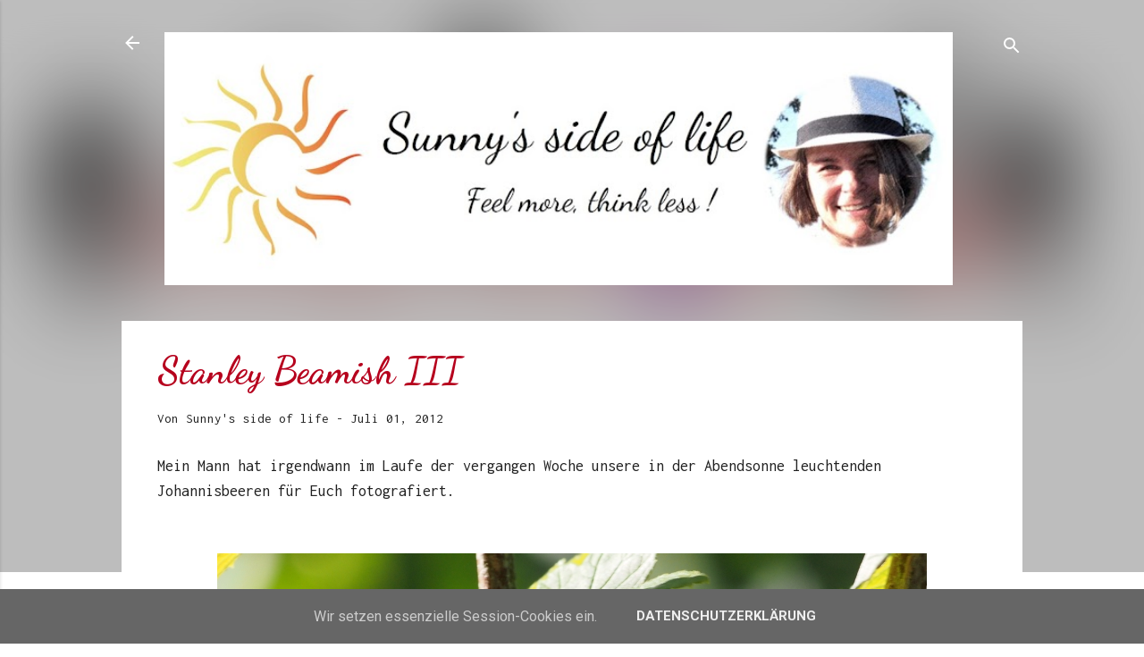

--- FILE ---
content_type: text/html; charset=UTF-8
request_url: https://www.sunnys-side-of-life.de/2012/07/stanley-beamish-iii.html
body_size: 27001
content:
<!DOCTYPE html>
<html dir='ltr' xmlns='http://www.w3.org/1999/xhtml' xmlns:b='http://www.google.com/2005/gml/b' xmlns:data='http://www.google.com/2005/gml/data' xmlns:expr='http://www.google.com/2005/gml/expr'>
<head>
<meta content='width=device-width, initial-scale=1' name='viewport'/>
<title>Stanley Beamish III</title>
<meta content='text/html; charset=UTF-8' http-equiv='Content-Type'/>
<!-- Chrome, Firefox OS and Opera -->
<meta content='#ffffff' name='theme-color'/>
<!-- Windows Phone -->
<meta content='#ffffff' name='msapplication-navbutton-color'/>
<meta content='blogger' name='generator'/>
<link href='https://www.sunnys-side-of-life.de/favicon.ico' rel='icon' type='image/x-icon'/>
<link href='https://www.sunnys-side-of-life.de/2012/07/stanley-beamish-iii.html' rel='canonical'/>
<link rel="alternate" type="application/atom+xml" title="Sunny&#39;s side of life - nicht nur für große Frauen - Atom" href="https://www.sunnys-side-of-life.de/feeds/posts/default" />
<link rel="alternate" type="application/rss+xml" title="Sunny&#39;s side of life - nicht nur für große Frauen - RSS" href="https://www.sunnys-side-of-life.de/feeds/posts/default?alt=rss" />
<link rel="service.post" type="application/atom+xml" title="Sunny&#39;s side of life - nicht nur für große Frauen - Atom" href="https://www.blogger.com/feeds/7868145791557378034/posts/default" />

<link rel="alternate" type="application/atom+xml" title="Sunny&#39;s side of life - nicht nur für große Frauen - Atom" href="https://www.sunnys-side-of-life.de/feeds/5690273282159327520/comments/default" />
<!--Can't find substitution for tag [blog.ieCssRetrofitLinks]-->
<link href='https://blogger.googleusercontent.com/img/b/R29vZ2xl/AVvXsEglzk4I1pyeisNG_k8LvyN5BeI9wHhPk02rE5KghKx6lCDYPyoOULY8lwKgIB1gF0kVU66gsvqDTA3c73f2FOCuEYZm4fi9bSzynziyMBeYjZn-JQJskEagCWn_RGzToEK9nSOF68-cfPc/s1600/jo1.jpg' rel='image_src'/>
<meta content='https://www.sunnys-side-of-life.de/2012/07/stanley-beamish-iii.html' property='og:url'/>
<meta content='Stanley Beamish III' property='og:title'/>
<meta content='ü50 Blog - Tall Fashion? Ein entspanntes Mindset? Nachhaltige und achtsame Lebensführung? Musik, Fitness und Food? Dann bist Du hier richtig.' property='og:description'/>
<meta content='https://blogger.googleusercontent.com/img/b/R29vZ2xl/AVvXsEglzk4I1pyeisNG_k8LvyN5BeI9wHhPk02rE5KghKx6lCDYPyoOULY8lwKgIB1gF0kVU66gsvqDTA3c73f2FOCuEYZm4fi9bSzynziyMBeYjZn-JQJskEagCWn_RGzToEK9nSOF68-cfPc/w1200-h630-p-k-no-nu/jo1.jpg' property='og:image'/>
<style type='text/css'>@font-face{font-family:'Damion';font-style:normal;font-weight:400;font-display:swap;src:url(//fonts.gstatic.com/s/damion/v15/hv-XlzJ3KEUe_YZkZGw2EzJwV9J-.woff2)format('woff2');unicode-range:U+0100-02BA,U+02BD-02C5,U+02C7-02CC,U+02CE-02D7,U+02DD-02FF,U+0304,U+0308,U+0329,U+1D00-1DBF,U+1E00-1E9F,U+1EF2-1EFF,U+2020,U+20A0-20AB,U+20AD-20C0,U+2113,U+2C60-2C7F,U+A720-A7FF;}@font-face{font-family:'Damion';font-style:normal;font-weight:400;font-display:swap;src:url(//fonts.gstatic.com/s/damion/v15/hv-XlzJ3KEUe_YZkamw2EzJwVw.woff2)format('woff2');unicode-range:U+0000-00FF,U+0131,U+0152-0153,U+02BB-02BC,U+02C6,U+02DA,U+02DC,U+0304,U+0308,U+0329,U+2000-206F,U+20AC,U+2122,U+2191,U+2193,U+2212,U+2215,U+FEFF,U+FFFD;}@font-face{font-family:'Dancing Script';font-style:normal;font-weight:700;font-display:swap;src:url(//fonts.gstatic.com/s/dancingscript/v29/If2cXTr6YS-zF4S-kcSWSVi_sxjsohD9F50Ruu7B1i03Rep8hNX6plRPjLo.woff2)format('woff2');unicode-range:U+0102-0103,U+0110-0111,U+0128-0129,U+0168-0169,U+01A0-01A1,U+01AF-01B0,U+0300-0301,U+0303-0304,U+0308-0309,U+0323,U+0329,U+1EA0-1EF9,U+20AB;}@font-face{font-family:'Dancing Script';font-style:normal;font-weight:700;font-display:swap;src:url(//fonts.gstatic.com/s/dancingscript/v29/If2cXTr6YS-zF4S-kcSWSVi_sxjsohD9F50Ruu7B1i03ROp8hNX6plRPjLo.woff2)format('woff2');unicode-range:U+0100-02BA,U+02BD-02C5,U+02C7-02CC,U+02CE-02D7,U+02DD-02FF,U+0304,U+0308,U+0329,U+1D00-1DBF,U+1E00-1E9F,U+1EF2-1EFF,U+2020,U+20A0-20AB,U+20AD-20C0,U+2113,U+2C60-2C7F,U+A720-A7FF;}@font-face{font-family:'Dancing Script';font-style:normal;font-weight:700;font-display:swap;src:url(//fonts.gstatic.com/s/dancingscript/v29/If2cXTr6YS-zF4S-kcSWSVi_sxjsohD9F50Ruu7B1i03Sup8hNX6plRP.woff2)format('woff2');unicode-range:U+0000-00FF,U+0131,U+0152-0153,U+02BB-02BC,U+02C6,U+02DA,U+02DC,U+0304,U+0308,U+0329,U+2000-206F,U+20AC,U+2122,U+2191,U+2193,U+2212,U+2215,U+FEFF,U+FFFD;}@font-face{font-family:'Inconsolata';font-style:normal;font-weight:400;font-stretch:100%;font-display:swap;src:url(//fonts.gstatic.com/s/inconsolata/v37/QldgNThLqRwH-OJ1UHjlKENVzkWGVkL3GZQmAwLYxYWI2qfdm7Lpp4U8WRL2l3WdycuJDETf.woff2)format('woff2');unicode-range:U+0102-0103,U+0110-0111,U+0128-0129,U+0168-0169,U+01A0-01A1,U+01AF-01B0,U+0300-0301,U+0303-0304,U+0308-0309,U+0323,U+0329,U+1EA0-1EF9,U+20AB;}@font-face{font-family:'Inconsolata';font-style:normal;font-weight:400;font-stretch:100%;font-display:swap;src:url(//fonts.gstatic.com/s/inconsolata/v37/QldgNThLqRwH-OJ1UHjlKENVzkWGVkL3GZQmAwLYxYWI2qfdm7Lpp4U8WRP2l3WdycuJDETf.woff2)format('woff2');unicode-range:U+0100-02BA,U+02BD-02C5,U+02C7-02CC,U+02CE-02D7,U+02DD-02FF,U+0304,U+0308,U+0329,U+1D00-1DBF,U+1E00-1E9F,U+1EF2-1EFF,U+2020,U+20A0-20AB,U+20AD-20C0,U+2113,U+2C60-2C7F,U+A720-A7FF;}@font-face{font-family:'Inconsolata';font-style:normal;font-weight:400;font-stretch:100%;font-display:swap;src:url(//fonts.gstatic.com/s/inconsolata/v37/QldgNThLqRwH-OJ1UHjlKENVzkWGVkL3GZQmAwLYxYWI2qfdm7Lpp4U8WR32l3WdycuJDA.woff2)format('woff2');unicode-range:U+0000-00FF,U+0131,U+0152-0153,U+02BB-02BC,U+02C6,U+02DA,U+02DC,U+0304,U+0308,U+0329,U+2000-206F,U+20AC,U+2122,U+2191,U+2193,U+2212,U+2215,U+FEFF,U+FFFD;}@font-face{font-family:'Playfair Display';font-style:normal;font-weight:900;font-display:swap;src:url(//fonts.gstatic.com/s/playfairdisplay/v40/nuFvD-vYSZviVYUb_rj3ij__anPXJzDwcbmjWBN2PKfsunDTbtPK-F2qC0usEw.woff2)format('woff2');unicode-range:U+0301,U+0400-045F,U+0490-0491,U+04B0-04B1,U+2116;}@font-face{font-family:'Playfair Display';font-style:normal;font-weight:900;font-display:swap;src:url(//fonts.gstatic.com/s/playfairdisplay/v40/nuFvD-vYSZviVYUb_rj3ij__anPXJzDwcbmjWBN2PKfsunDYbtPK-F2qC0usEw.woff2)format('woff2');unicode-range:U+0102-0103,U+0110-0111,U+0128-0129,U+0168-0169,U+01A0-01A1,U+01AF-01B0,U+0300-0301,U+0303-0304,U+0308-0309,U+0323,U+0329,U+1EA0-1EF9,U+20AB;}@font-face{font-family:'Playfair Display';font-style:normal;font-weight:900;font-display:swap;src:url(//fonts.gstatic.com/s/playfairdisplay/v40/nuFvD-vYSZviVYUb_rj3ij__anPXJzDwcbmjWBN2PKfsunDZbtPK-F2qC0usEw.woff2)format('woff2');unicode-range:U+0100-02BA,U+02BD-02C5,U+02C7-02CC,U+02CE-02D7,U+02DD-02FF,U+0304,U+0308,U+0329,U+1D00-1DBF,U+1E00-1E9F,U+1EF2-1EFF,U+2020,U+20A0-20AB,U+20AD-20C0,U+2113,U+2C60-2C7F,U+A720-A7FF;}@font-face{font-family:'Playfair Display';font-style:normal;font-weight:900;font-display:swap;src:url(//fonts.gstatic.com/s/playfairdisplay/v40/nuFvD-vYSZviVYUb_rj3ij__anPXJzDwcbmjWBN2PKfsunDXbtPK-F2qC0s.woff2)format('woff2');unicode-range:U+0000-00FF,U+0131,U+0152-0153,U+02BB-02BC,U+02C6,U+02DA,U+02DC,U+0304,U+0308,U+0329,U+2000-206F,U+20AC,U+2122,U+2191,U+2193,U+2212,U+2215,U+FEFF,U+FFFD;}@font-face{font-family:'Roboto';font-style:italic;font-weight:300;font-stretch:100%;font-display:swap;src:url(//fonts.gstatic.com/s/roboto/v50/KFOKCnqEu92Fr1Mu53ZEC9_Vu3r1gIhOszmOClHrs6ljXfMMLt_QuAX-k3Yi128m0kN2.woff2)format('woff2');unicode-range:U+0460-052F,U+1C80-1C8A,U+20B4,U+2DE0-2DFF,U+A640-A69F,U+FE2E-FE2F;}@font-face{font-family:'Roboto';font-style:italic;font-weight:300;font-stretch:100%;font-display:swap;src:url(//fonts.gstatic.com/s/roboto/v50/KFOKCnqEu92Fr1Mu53ZEC9_Vu3r1gIhOszmOClHrs6ljXfMMLt_QuAz-k3Yi128m0kN2.woff2)format('woff2');unicode-range:U+0301,U+0400-045F,U+0490-0491,U+04B0-04B1,U+2116;}@font-face{font-family:'Roboto';font-style:italic;font-weight:300;font-stretch:100%;font-display:swap;src:url(//fonts.gstatic.com/s/roboto/v50/KFOKCnqEu92Fr1Mu53ZEC9_Vu3r1gIhOszmOClHrs6ljXfMMLt_QuAT-k3Yi128m0kN2.woff2)format('woff2');unicode-range:U+1F00-1FFF;}@font-face{font-family:'Roboto';font-style:italic;font-weight:300;font-stretch:100%;font-display:swap;src:url(//fonts.gstatic.com/s/roboto/v50/KFOKCnqEu92Fr1Mu53ZEC9_Vu3r1gIhOszmOClHrs6ljXfMMLt_QuAv-k3Yi128m0kN2.woff2)format('woff2');unicode-range:U+0370-0377,U+037A-037F,U+0384-038A,U+038C,U+038E-03A1,U+03A3-03FF;}@font-face{font-family:'Roboto';font-style:italic;font-weight:300;font-stretch:100%;font-display:swap;src:url(//fonts.gstatic.com/s/roboto/v50/KFOKCnqEu92Fr1Mu53ZEC9_Vu3r1gIhOszmOClHrs6ljXfMMLt_QuHT-k3Yi128m0kN2.woff2)format('woff2');unicode-range:U+0302-0303,U+0305,U+0307-0308,U+0310,U+0312,U+0315,U+031A,U+0326-0327,U+032C,U+032F-0330,U+0332-0333,U+0338,U+033A,U+0346,U+034D,U+0391-03A1,U+03A3-03A9,U+03B1-03C9,U+03D1,U+03D5-03D6,U+03F0-03F1,U+03F4-03F5,U+2016-2017,U+2034-2038,U+203C,U+2040,U+2043,U+2047,U+2050,U+2057,U+205F,U+2070-2071,U+2074-208E,U+2090-209C,U+20D0-20DC,U+20E1,U+20E5-20EF,U+2100-2112,U+2114-2115,U+2117-2121,U+2123-214F,U+2190,U+2192,U+2194-21AE,U+21B0-21E5,U+21F1-21F2,U+21F4-2211,U+2213-2214,U+2216-22FF,U+2308-230B,U+2310,U+2319,U+231C-2321,U+2336-237A,U+237C,U+2395,U+239B-23B7,U+23D0,U+23DC-23E1,U+2474-2475,U+25AF,U+25B3,U+25B7,U+25BD,U+25C1,U+25CA,U+25CC,U+25FB,U+266D-266F,U+27C0-27FF,U+2900-2AFF,U+2B0E-2B11,U+2B30-2B4C,U+2BFE,U+3030,U+FF5B,U+FF5D,U+1D400-1D7FF,U+1EE00-1EEFF;}@font-face{font-family:'Roboto';font-style:italic;font-weight:300;font-stretch:100%;font-display:swap;src:url(//fonts.gstatic.com/s/roboto/v50/KFOKCnqEu92Fr1Mu53ZEC9_Vu3r1gIhOszmOClHrs6ljXfMMLt_QuGb-k3Yi128m0kN2.woff2)format('woff2');unicode-range:U+0001-000C,U+000E-001F,U+007F-009F,U+20DD-20E0,U+20E2-20E4,U+2150-218F,U+2190,U+2192,U+2194-2199,U+21AF,U+21E6-21F0,U+21F3,U+2218-2219,U+2299,U+22C4-22C6,U+2300-243F,U+2440-244A,U+2460-24FF,U+25A0-27BF,U+2800-28FF,U+2921-2922,U+2981,U+29BF,U+29EB,U+2B00-2BFF,U+4DC0-4DFF,U+FFF9-FFFB,U+10140-1018E,U+10190-1019C,U+101A0,U+101D0-101FD,U+102E0-102FB,U+10E60-10E7E,U+1D2C0-1D2D3,U+1D2E0-1D37F,U+1F000-1F0FF,U+1F100-1F1AD,U+1F1E6-1F1FF,U+1F30D-1F30F,U+1F315,U+1F31C,U+1F31E,U+1F320-1F32C,U+1F336,U+1F378,U+1F37D,U+1F382,U+1F393-1F39F,U+1F3A7-1F3A8,U+1F3AC-1F3AF,U+1F3C2,U+1F3C4-1F3C6,U+1F3CA-1F3CE,U+1F3D4-1F3E0,U+1F3ED,U+1F3F1-1F3F3,U+1F3F5-1F3F7,U+1F408,U+1F415,U+1F41F,U+1F426,U+1F43F,U+1F441-1F442,U+1F444,U+1F446-1F449,U+1F44C-1F44E,U+1F453,U+1F46A,U+1F47D,U+1F4A3,U+1F4B0,U+1F4B3,U+1F4B9,U+1F4BB,U+1F4BF,U+1F4C8-1F4CB,U+1F4D6,U+1F4DA,U+1F4DF,U+1F4E3-1F4E6,U+1F4EA-1F4ED,U+1F4F7,U+1F4F9-1F4FB,U+1F4FD-1F4FE,U+1F503,U+1F507-1F50B,U+1F50D,U+1F512-1F513,U+1F53E-1F54A,U+1F54F-1F5FA,U+1F610,U+1F650-1F67F,U+1F687,U+1F68D,U+1F691,U+1F694,U+1F698,U+1F6AD,U+1F6B2,U+1F6B9-1F6BA,U+1F6BC,U+1F6C6-1F6CF,U+1F6D3-1F6D7,U+1F6E0-1F6EA,U+1F6F0-1F6F3,U+1F6F7-1F6FC,U+1F700-1F7FF,U+1F800-1F80B,U+1F810-1F847,U+1F850-1F859,U+1F860-1F887,U+1F890-1F8AD,U+1F8B0-1F8BB,U+1F8C0-1F8C1,U+1F900-1F90B,U+1F93B,U+1F946,U+1F984,U+1F996,U+1F9E9,U+1FA00-1FA6F,U+1FA70-1FA7C,U+1FA80-1FA89,U+1FA8F-1FAC6,U+1FACE-1FADC,U+1FADF-1FAE9,U+1FAF0-1FAF8,U+1FB00-1FBFF;}@font-face{font-family:'Roboto';font-style:italic;font-weight:300;font-stretch:100%;font-display:swap;src:url(//fonts.gstatic.com/s/roboto/v50/KFOKCnqEu92Fr1Mu53ZEC9_Vu3r1gIhOszmOClHrs6ljXfMMLt_QuAf-k3Yi128m0kN2.woff2)format('woff2');unicode-range:U+0102-0103,U+0110-0111,U+0128-0129,U+0168-0169,U+01A0-01A1,U+01AF-01B0,U+0300-0301,U+0303-0304,U+0308-0309,U+0323,U+0329,U+1EA0-1EF9,U+20AB;}@font-face{font-family:'Roboto';font-style:italic;font-weight:300;font-stretch:100%;font-display:swap;src:url(//fonts.gstatic.com/s/roboto/v50/KFOKCnqEu92Fr1Mu53ZEC9_Vu3r1gIhOszmOClHrs6ljXfMMLt_QuAb-k3Yi128m0kN2.woff2)format('woff2');unicode-range:U+0100-02BA,U+02BD-02C5,U+02C7-02CC,U+02CE-02D7,U+02DD-02FF,U+0304,U+0308,U+0329,U+1D00-1DBF,U+1E00-1E9F,U+1EF2-1EFF,U+2020,U+20A0-20AB,U+20AD-20C0,U+2113,U+2C60-2C7F,U+A720-A7FF;}@font-face{font-family:'Roboto';font-style:italic;font-weight:300;font-stretch:100%;font-display:swap;src:url(//fonts.gstatic.com/s/roboto/v50/KFOKCnqEu92Fr1Mu53ZEC9_Vu3r1gIhOszmOClHrs6ljXfMMLt_QuAj-k3Yi128m0g.woff2)format('woff2');unicode-range:U+0000-00FF,U+0131,U+0152-0153,U+02BB-02BC,U+02C6,U+02DA,U+02DC,U+0304,U+0308,U+0329,U+2000-206F,U+20AC,U+2122,U+2191,U+2193,U+2212,U+2215,U+FEFF,U+FFFD;}@font-face{font-family:'Roboto';font-style:normal;font-weight:400;font-stretch:100%;font-display:swap;src:url(//fonts.gstatic.com/s/roboto/v50/KFO7CnqEu92Fr1ME7kSn66aGLdTylUAMa3GUBHMdazTgWw.woff2)format('woff2');unicode-range:U+0460-052F,U+1C80-1C8A,U+20B4,U+2DE0-2DFF,U+A640-A69F,U+FE2E-FE2F;}@font-face{font-family:'Roboto';font-style:normal;font-weight:400;font-stretch:100%;font-display:swap;src:url(//fonts.gstatic.com/s/roboto/v50/KFO7CnqEu92Fr1ME7kSn66aGLdTylUAMa3iUBHMdazTgWw.woff2)format('woff2');unicode-range:U+0301,U+0400-045F,U+0490-0491,U+04B0-04B1,U+2116;}@font-face{font-family:'Roboto';font-style:normal;font-weight:400;font-stretch:100%;font-display:swap;src:url(//fonts.gstatic.com/s/roboto/v50/KFO7CnqEu92Fr1ME7kSn66aGLdTylUAMa3CUBHMdazTgWw.woff2)format('woff2');unicode-range:U+1F00-1FFF;}@font-face{font-family:'Roboto';font-style:normal;font-weight:400;font-stretch:100%;font-display:swap;src:url(//fonts.gstatic.com/s/roboto/v50/KFO7CnqEu92Fr1ME7kSn66aGLdTylUAMa3-UBHMdazTgWw.woff2)format('woff2');unicode-range:U+0370-0377,U+037A-037F,U+0384-038A,U+038C,U+038E-03A1,U+03A3-03FF;}@font-face{font-family:'Roboto';font-style:normal;font-weight:400;font-stretch:100%;font-display:swap;src:url(//fonts.gstatic.com/s/roboto/v50/KFO7CnqEu92Fr1ME7kSn66aGLdTylUAMawCUBHMdazTgWw.woff2)format('woff2');unicode-range:U+0302-0303,U+0305,U+0307-0308,U+0310,U+0312,U+0315,U+031A,U+0326-0327,U+032C,U+032F-0330,U+0332-0333,U+0338,U+033A,U+0346,U+034D,U+0391-03A1,U+03A3-03A9,U+03B1-03C9,U+03D1,U+03D5-03D6,U+03F0-03F1,U+03F4-03F5,U+2016-2017,U+2034-2038,U+203C,U+2040,U+2043,U+2047,U+2050,U+2057,U+205F,U+2070-2071,U+2074-208E,U+2090-209C,U+20D0-20DC,U+20E1,U+20E5-20EF,U+2100-2112,U+2114-2115,U+2117-2121,U+2123-214F,U+2190,U+2192,U+2194-21AE,U+21B0-21E5,U+21F1-21F2,U+21F4-2211,U+2213-2214,U+2216-22FF,U+2308-230B,U+2310,U+2319,U+231C-2321,U+2336-237A,U+237C,U+2395,U+239B-23B7,U+23D0,U+23DC-23E1,U+2474-2475,U+25AF,U+25B3,U+25B7,U+25BD,U+25C1,U+25CA,U+25CC,U+25FB,U+266D-266F,U+27C0-27FF,U+2900-2AFF,U+2B0E-2B11,U+2B30-2B4C,U+2BFE,U+3030,U+FF5B,U+FF5D,U+1D400-1D7FF,U+1EE00-1EEFF;}@font-face{font-family:'Roboto';font-style:normal;font-weight:400;font-stretch:100%;font-display:swap;src:url(//fonts.gstatic.com/s/roboto/v50/KFO7CnqEu92Fr1ME7kSn66aGLdTylUAMaxKUBHMdazTgWw.woff2)format('woff2');unicode-range:U+0001-000C,U+000E-001F,U+007F-009F,U+20DD-20E0,U+20E2-20E4,U+2150-218F,U+2190,U+2192,U+2194-2199,U+21AF,U+21E6-21F0,U+21F3,U+2218-2219,U+2299,U+22C4-22C6,U+2300-243F,U+2440-244A,U+2460-24FF,U+25A0-27BF,U+2800-28FF,U+2921-2922,U+2981,U+29BF,U+29EB,U+2B00-2BFF,U+4DC0-4DFF,U+FFF9-FFFB,U+10140-1018E,U+10190-1019C,U+101A0,U+101D0-101FD,U+102E0-102FB,U+10E60-10E7E,U+1D2C0-1D2D3,U+1D2E0-1D37F,U+1F000-1F0FF,U+1F100-1F1AD,U+1F1E6-1F1FF,U+1F30D-1F30F,U+1F315,U+1F31C,U+1F31E,U+1F320-1F32C,U+1F336,U+1F378,U+1F37D,U+1F382,U+1F393-1F39F,U+1F3A7-1F3A8,U+1F3AC-1F3AF,U+1F3C2,U+1F3C4-1F3C6,U+1F3CA-1F3CE,U+1F3D4-1F3E0,U+1F3ED,U+1F3F1-1F3F3,U+1F3F5-1F3F7,U+1F408,U+1F415,U+1F41F,U+1F426,U+1F43F,U+1F441-1F442,U+1F444,U+1F446-1F449,U+1F44C-1F44E,U+1F453,U+1F46A,U+1F47D,U+1F4A3,U+1F4B0,U+1F4B3,U+1F4B9,U+1F4BB,U+1F4BF,U+1F4C8-1F4CB,U+1F4D6,U+1F4DA,U+1F4DF,U+1F4E3-1F4E6,U+1F4EA-1F4ED,U+1F4F7,U+1F4F9-1F4FB,U+1F4FD-1F4FE,U+1F503,U+1F507-1F50B,U+1F50D,U+1F512-1F513,U+1F53E-1F54A,U+1F54F-1F5FA,U+1F610,U+1F650-1F67F,U+1F687,U+1F68D,U+1F691,U+1F694,U+1F698,U+1F6AD,U+1F6B2,U+1F6B9-1F6BA,U+1F6BC,U+1F6C6-1F6CF,U+1F6D3-1F6D7,U+1F6E0-1F6EA,U+1F6F0-1F6F3,U+1F6F7-1F6FC,U+1F700-1F7FF,U+1F800-1F80B,U+1F810-1F847,U+1F850-1F859,U+1F860-1F887,U+1F890-1F8AD,U+1F8B0-1F8BB,U+1F8C0-1F8C1,U+1F900-1F90B,U+1F93B,U+1F946,U+1F984,U+1F996,U+1F9E9,U+1FA00-1FA6F,U+1FA70-1FA7C,U+1FA80-1FA89,U+1FA8F-1FAC6,U+1FACE-1FADC,U+1FADF-1FAE9,U+1FAF0-1FAF8,U+1FB00-1FBFF;}@font-face{font-family:'Roboto';font-style:normal;font-weight:400;font-stretch:100%;font-display:swap;src:url(//fonts.gstatic.com/s/roboto/v50/KFO7CnqEu92Fr1ME7kSn66aGLdTylUAMa3OUBHMdazTgWw.woff2)format('woff2');unicode-range:U+0102-0103,U+0110-0111,U+0128-0129,U+0168-0169,U+01A0-01A1,U+01AF-01B0,U+0300-0301,U+0303-0304,U+0308-0309,U+0323,U+0329,U+1EA0-1EF9,U+20AB;}@font-face{font-family:'Roboto';font-style:normal;font-weight:400;font-stretch:100%;font-display:swap;src:url(//fonts.gstatic.com/s/roboto/v50/KFO7CnqEu92Fr1ME7kSn66aGLdTylUAMa3KUBHMdazTgWw.woff2)format('woff2');unicode-range:U+0100-02BA,U+02BD-02C5,U+02C7-02CC,U+02CE-02D7,U+02DD-02FF,U+0304,U+0308,U+0329,U+1D00-1DBF,U+1E00-1E9F,U+1EF2-1EFF,U+2020,U+20A0-20AB,U+20AD-20C0,U+2113,U+2C60-2C7F,U+A720-A7FF;}@font-face{font-family:'Roboto';font-style:normal;font-weight:400;font-stretch:100%;font-display:swap;src:url(//fonts.gstatic.com/s/roboto/v50/KFO7CnqEu92Fr1ME7kSn66aGLdTylUAMa3yUBHMdazQ.woff2)format('woff2');unicode-range:U+0000-00FF,U+0131,U+0152-0153,U+02BB-02BC,U+02C6,U+02DA,U+02DC,U+0304,U+0308,U+0329,U+2000-206F,U+20AC,U+2122,U+2191,U+2193,U+2212,U+2215,U+FEFF,U+FFFD;}@font-face{font-family:'Roboto';font-style:normal;font-weight:700;font-stretch:100%;font-display:swap;src:url(//fonts.gstatic.com/s/roboto/v50/KFO7CnqEu92Fr1ME7kSn66aGLdTylUAMa3GUBHMdazTgWw.woff2)format('woff2');unicode-range:U+0460-052F,U+1C80-1C8A,U+20B4,U+2DE0-2DFF,U+A640-A69F,U+FE2E-FE2F;}@font-face{font-family:'Roboto';font-style:normal;font-weight:700;font-stretch:100%;font-display:swap;src:url(//fonts.gstatic.com/s/roboto/v50/KFO7CnqEu92Fr1ME7kSn66aGLdTylUAMa3iUBHMdazTgWw.woff2)format('woff2');unicode-range:U+0301,U+0400-045F,U+0490-0491,U+04B0-04B1,U+2116;}@font-face{font-family:'Roboto';font-style:normal;font-weight:700;font-stretch:100%;font-display:swap;src:url(//fonts.gstatic.com/s/roboto/v50/KFO7CnqEu92Fr1ME7kSn66aGLdTylUAMa3CUBHMdazTgWw.woff2)format('woff2');unicode-range:U+1F00-1FFF;}@font-face{font-family:'Roboto';font-style:normal;font-weight:700;font-stretch:100%;font-display:swap;src:url(//fonts.gstatic.com/s/roboto/v50/KFO7CnqEu92Fr1ME7kSn66aGLdTylUAMa3-UBHMdazTgWw.woff2)format('woff2');unicode-range:U+0370-0377,U+037A-037F,U+0384-038A,U+038C,U+038E-03A1,U+03A3-03FF;}@font-face{font-family:'Roboto';font-style:normal;font-weight:700;font-stretch:100%;font-display:swap;src:url(//fonts.gstatic.com/s/roboto/v50/KFO7CnqEu92Fr1ME7kSn66aGLdTylUAMawCUBHMdazTgWw.woff2)format('woff2');unicode-range:U+0302-0303,U+0305,U+0307-0308,U+0310,U+0312,U+0315,U+031A,U+0326-0327,U+032C,U+032F-0330,U+0332-0333,U+0338,U+033A,U+0346,U+034D,U+0391-03A1,U+03A3-03A9,U+03B1-03C9,U+03D1,U+03D5-03D6,U+03F0-03F1,U+03F4-03F5,U+2016-2017,U+2034-2038,U+203C,U+2040,U+2043,U+2047,U+2050,U+2057,U+205F,U+2070-2071,U+2074-208E,U+2090-209C,U+20D0-20DC,U+20E1,U+20E5-20EF,U+2100-2112,U+2114-2115,U+2117-2121,U+2123-214F,U+2190,U+2192,U+2194-21AE,U+21B0-21E5,U+21F1-21F2,U+21F4-2211,U+2213-2214,U+2216-22FF,U+2308-230B,U+2310,U+2319,U+231C-2321,U+2336-237A,U+237C,U+2395,U+239B-23B7,U+23D0,U+23DC-23E1,U+2474-2475,U+25AF,U+25B3,U+25B7,U+25BD,U+25C1,U+25CA,U+25CC,U+25FB,U+266D-266F,U+27C0-27FF,U+2900-2AFF,U+2B0E-2B11,U+2B30-2B4C,U+2BFE,U+3030,U+FF5B,U+FF5D,U+1D400-1D7FF,U+1EE00-1EEFF;}@font-face{font-family:'Roboto';font-style:normal;font-weight:700;font-stretch:100%;font-display:swap;src:url(//fonts.gstatic.com/s/roboto/v50/KFO7CnqEu92Fr1ME7kSn66aGLdTylUAMaxKUBHMdazTgWw.woff2)format('woff2');unicode-range:U+0001-000C,U+000E-001F,U+007F-009F,U+20DD-20E0,U+20E2-20E4,U+2150-218F,U+2190,U+2192,U+2194-2199,U+21AF,U+21E6-21F0,U+21F3,U+2218-2219,U+2299,U+22C4-22C6,U+2300-243F,U+2440-244A,U+2460-24FF,U+25A0-27BF,U+2800-28FF,U+2921-2922,U+2981,U+29BF,U+29EB,U+2B00-2BFF,U+4DC0-4DFF,U+FFF9-FFFB,U+10140-1018E,U+10190-1019C,U+101A0,U+101D0-101FD,U+102E0-102FB,U+10E60-10E7E,U+1D2C0-1D2D3,U+1D2E0-1D37F,U+1F000-1F0FF,U+1F100-1F1AD,U+1F1E6-1F1FF,U+1F30D-1F30F,U+1F315,U+1F31C,U+1F31E,U+1F320-1F32C,U+1F336,U+1F378,U+1F37D,U+1F382,U+1F393-1F39F,U+1F3A7-1F3A8,U+1F3AC-1F3AF,U+1F3C2,U+1F3C4-1F3C6,U+1F3CA-1F3CE,U+1F3D4-1F3E0,U+1F3ED,U+1F3F1-1F3F3,U+1F3F5-1F3F7,U+1F408,U+1F415,U+1F41F,U+1F426,U+1F43F,U+1F441-1F442,U+1F444,U+1F446-1F449,U+1F44C-1F44E,U+1F453,U+1F46A,U+1F47D,U+1F4A3,U+1F4B0,U+1F4B3,U+1F4B9,U+1F4BB,U+1F4BF,U+1F4C8-1F4CB,U+1F4D6,U+1F4DA,U+1F4DF,U+1F4E3-1F4E6,U+1F4EA-1F4ED,U+1F4F7,U+1F4F9-1F4FB,U+1F4FD-1F4FE,U+1F503,U+1F507-1F50B,U+1F50D,U+1F512-1F513,U+1F53E-1F54A,U+1F54F-1F5FA,U+1F610,U+1F650-1F67F,U+1F687,U+1F68D,U+1F691,U+1F694,U+1F698,U+1F6AD,U+1F6B2,U+1F6B9-1F6BA,U+1F6BC,U+1F6C6-1F6CF,U+1F6D3-1F6D7,U+1F6E0-1F6EA,U+1F6F0-1F6F3,U+1F6F7-1F6FC,U+1F700-1F7FF,U+1F800-1F80B,U+1F810-1F847,U+1F850-1F859,U+1F860-1F887,U+1F890-1F8AD,U+1F8B0-1F8BB,U+1F8C0-1F8C1,U+1F900-1F90B,U+1F93B,U+1F946,U+1F984,U+1F996,U+1F9E9,U+1FA00-1FA6F,U+1FA70-1FA7C,U+1FA80-1FA89,U+1FA8F-1FAC6,U+1FACE-1FADC,U+1FADF-1FAE9,U+1FAF0-1FAF8,U+1FB00-1FBFF;}@font-face{font-family:'Roboto';font-style:normal;font-weight:700;font-stretch:100%;font-display:swap;src:url(//fonts.gstatic.com/s/roboto/v50/KFO7CnqEu92Fr1ME7kSn66aGLdTylUAMa3OUBHMdazTgWw.woff2)format('woff2');unicode-range:U+0102-0103,U+0110-0111,U+0128-0129,U+0168-0169,U+01A0-01A1,U+01AF-01B0,U+0300-0301,U+0303-0304,U+0308-0309,U+0323,U+0329,U+1EA0-1EF9,U+20AB;}@font-face{font-family:'Roboto';font-style:normal;font-weight:700;font-stretch:100%;font-display:swap;src:url(//fonts.gstatic.com/s/roboto/v50/KFO7CnqEu92Fr1ME7kSn66aGLdTylUAMa3KUBHMdazTgWw.woff2)format('woff2');unicode-range:U+0100-02BA,U+02BD-02C5,U+02C7-02CC,U+02CE-02D7,U+02DD-02FF,U+0304,U+0308,U+0329,U+1D00-1DBF,U+1E00-1E9F,U+1EF2-1EFF,U+2020,U+20A0-20AB,U+20AD-20C0,U+2113,U+2C60-2C7F,U+A720-A7FF;}@font-face{font-family:'Roboto';font-style:normal;font-weight:700;font-stretch:100%;font-display:swap;src:url(//fonts.gstatic.com/s/roboto/v50/KFO7CnqEu92Fr1ME7kSn66aGLdTylUAMa3yUBHMdazQ.woff2)format('woff2');unicode-range:U+0000-00FF,U+0131,U+0152-0153,U+02BB-02BC,U+02C6,U+02DA,U+02DC,U+0304,U+0308,U+0329,U+2000-206F,U+20AC,U+2122,U+2191,U+2193,U+2212,U+2215,U+FEFF,U+FFFD;}</style>
<style id='page-skin-1' type='text/css'><!--
/*! normalize.css v3.0.1 | MIT License | git.io/normalize */html{font-family:sans-serif;-ms-text-size-adjust:100%;-webkit-text-size-adjust:100%}body{margin:0}article,aside,details,figcaption,figure,footer,header,hgroup,main,nav,section,summary{display:block}audio,canvas,progress,video{display:inline-block;vertical-align:baseline}audio:not([controls]){display:none;height:0}[hidden],template{display:none}a{background:transparent}a:active,a:hover{outline:0}abbr[title]{border-bottom:1px dotted}b,strong{font-weight:bold}dfn{font-style:italic}h1{font-size:2em;margin:.67em 0}mark{background:#ff0;color:#000}small{font-size:80%}sub,sup{font-size:75%;line-height:0;position:relative;vertical-align:baseline}sup{top:-0.5em}sub{bottom:-0.25em}img{border:0}svg:not(:root){overflow:hidden}figure{margin:1em 40px}hr{-moz-box-sizing:content-box;box-sizing:content-box;height:0}pre{overflow:auto}code,kbd,pre,samp{font-family:monospace,monospace;font-size:1em}button,input,optgroup,select,textarea{color:inherit;font:inherit;margin:0}button{overflow:visible}button,select{text-transform:none}button,html input[type="button"],input[type="reset"],input[type="submit"]{-webkit-appearance:button;cursor:pointer}button[disabled],html input[disabled]{cursor:default}button::-moz-focus-inner,input::-moz-focus-inner{border:0;padding:0}input{line-height:normal}input[type="checkbox"],input[type="radio"]{box-sizing:border-box;padding:0}input[type="number"]::-webkit-inner-spin-button,input[type="number"]::-webkit-outer-spin-button{height:auto}input[type="search"]{-webkit-appearance:textfield;-moz-box-sizing:content-box;-webkit-box-sizing:content-box;box-sizing:content-box}input[type="search"]::-webkit-search-cancel-button,input[type="search"]::-webkit-search-decoration{-webkit-appearance:none}fieldset{border:1px solid #c0c0c0;margin:0 2px;padding:.35em .625em .75em}legend{border:0;padding:0}textarea{overflow:auto}optgroup{font-weight:bold}table{border-collapse:collapse;border-spacing:0}td,th{padding:0}
/*!************************************************
* Blogger Template Style
* Name: Contempo
**************************************************/
body{
overflow-wrap:break-word;
word-break:break-word;
word-wrap:break-word
}
.hidden{
display:none
}
.invisible{
visibility:hidden
}
.container::after,.float-container::after{
clear:both;
content:'';
display:table
}
.clearboth{
clear:both
}
#comments .comment .comment-actions,.subscribe-popup .FollowByEmail .follow-by-email-submit,.widget.Profile .profile-link,.widget.Profile .profile-link.visit-profile{
background:0 0;
border:0;
box-shadow:none;
color:#b6001d;
cursor:pointer;
font-size:14px;
font-weight:700;
outline:0;
text-decoration:none;
text-transform:uppercase;
width:auto
}
.dim-overlay{
background-color:rgba(0,0,0,.54);
height:100vh;
left:0;
position:fixed;
top:0;
width:100%
}
#sharing-dim-overlay{
background-color:transparent
}
input::-ms-clear{
display:none
}
.blogger-logo,.svg-icon-24.blogger-logo{
fill:#ff9800;
opacity:1
}
.loading-spinner-large{
-webkit-animation:mspin-rotate 1.568s infinite linear;
animation:mspin-rotate 1.568s infinite linear;
height:48px;
overflow:hidden;
position:absolute;
width:48px;
z-index:200
}
.loading-spinner-large>div{
-webkit-animation:mspin-revrot 5332ms infinite steps(4);
animation:mspin-revrot 5332ms infinite steps(4)
}
.loading-spinner-large>div>div{
-webkit-animation:mspin-singlecolor-large-film 1333ms infinite steps(81);
animation:mspin-singlecolor-large-film 1333ms infinite steps(81);
background-size:100%;
height:48px;
width:3888px
}
.mspin-black-large>div>div,.mspin-grey_54-large>div>div{
background-image:url(https://www.blogblog.com/indie/mspin_black_large.svg)
}
.mspin-white-large>div>div{
background-image:url(https://www.blogblog.com/indie/mspin_white_large.svg)
}
.mspin-grey_54-large{
opacity:.54
}
@-webkit-keyframes mspin-singlecolor-large-film{
from{
-webkit-transform:translateX(0);
transform:translateX(0)
}
to{
-webkit-transform:translateX(-3888px);
transform:translateX(-3888px)
}
}
@keyframes mspin-singlecolor-large-film{
from{
-webkit-transform:translateX(0);
transform:translateX(0)
}
to{
-webkit-transform:translateX(-3888px);
transform:translateX(-3888px)
}
}
@-webkit-keyframes mspin-rotate{
from{
-webkit-transform:rotate(0);
transform:rotate(0)
}
to{
-webkit-transform:rotate(360deg);
transform:rotate(360deg)
}
}
@keyframes mspin-rotate{
from{
-webkit-transform:rotate(0);
transform:rotate(0)
}
to{
-webkit-transform:rotate(360deg);
transform:rotate(360deg)
}
}
@-webkit-keyframes mspin-revrot{
from{
-webkit-transform:rotate(0);
transform:rotate(0)
}
to{
-webkit-transform:rotate(-360deg);
transform:rotate(-360deg)
}
}
@keyframes mspin-revrot{
from{
-webkit-transform:rotate(0);
transform:rotate(0)
}
to{
-webkit-transform:rotate(-360deg);
transform:rotate(-360deg)
}
}
.skip-navigation{
background-color:#fff;
box-sizing:border-box;
color:#000;
display:block;
height:0;
left:0;
line-height:50px;
overflow:hidden;
padding-top:0;
position:fixed;
text-align:center;
top:0;
-webkit-transition:box-shadow .3s,height .3s,padding-top .3s;
transition:box-shadow .3s,height .3s,padding-top .3s;
width:100%;
z-index:900
}
.skip-navigation:focus{
box-shadow:0 4px 5px 0 rgba(0,0,0,.14),0 1px 10px 0 rgba(0,0,0,.12),0 2px 4px -1px rgba(0,0,0,.2);
height:50px
}
#main{
outline:0
}
.main-heading{
position:absolute;
clip:rect(1px,1px,1px,1px);
padding:0;
border:0;
height:1px;
width:1px;
overflow:hidden
}
.Attribution{
margin-top:1em;
text-align:center
}
.Attribution .blogger img,.Attribution .blogger svg{
vertical-align:bottom
}
.Attribution .blogger img{
margin-right:.5em
}
.Attribution div{
line-height:24px;
margin-top:.5em
}
.Attribution .copyright,.Attribution .image-attribution{
font-size:.7em;
margin-top:1.5em
}
.BLOG_mobile_video_class{
display:none
}
.bg-photo{
background-attachment:scroll!important
}
body .CSS_LIGHTBOX{
z-index:900
}
.extendable .show-less,.extendable .show-more{
border-color:#b6001d;
color:#b6001d;
margin-top:8px
}
.extendable .show-less.hidden,.extendable .show-more.hidden{
display:none
}
.inline-ad{
display:none;
max-width:100%;
overflow:hidden
}
.adsbygoogle{
display:block
}
#cookieChoiceInfo{
bottom:0;
top:auto
}
iframe.b-hbp-video{
border:0
}
.post-body img{
max-width:100%
}
.post-body iframe{
max-width:100%
}
.post-body a[imageanchor="1"]{
display:inline-block
}
.byline{
margin-right:1em
}
.byline:last-child{
margin-right:0
}
.link-copied-dialog{
max-width:520px;
outline:0
}
.link-copied-dialog .modal-dialog-buttons{
margin-top:8px
}
.link-copied-dialog .goog-buttonset-default{
background:0 0;
border:0
}
.link-copied-dialog .goog-buttonset-default:focus{
outline:0
}
.paging-control-container{
margin-bottom:16px
}
.paging-control-container .paging-control{
display:inline-block
}
.paging-control-container .comment-range-text::after,.paging-control-container .paging-control{
color:#b6001d
}
.paging-control-container .comment-range-text,.paging-control-container .paging-control{
margin-right:8px
}
.paging-control-container .comment-range-text::after,.paging-control-container .paging-control::after{
content:'\00B7';
cursor:default;
padding-left:8px;
pointer-events:none
}
.paging-control-container .comment-range-text:last-child::after,.paging-control-container .paging-control:last-child::after{
content:none
}
.byline.reactions iframe{
height:20px
}
.b-notification{
color:#000;
background-color:#fff;
border-bottom:solid 1px #000;
box-sizing:border-box;
padding:16px 32px;
text-align:center
}
.b-notification.visible{
-webkit-transition:margin-top .3s cubic-bezier(.4,0,.2,1);
transition:margin-top .3s cubic-bezier(.4,0,.2,1)
}
.b-notification.invisible{
position:absolute
}
.b-notification-close{
position:absolute;
right:8px;
top:8px
}
.no-posts-message{
line-height:40px;
text-align:center
}
@media screen and (max-width:800px){
body.item-view .post-body a[imageanchor="1"][style*="float: left;"],body.item-view .post-body a[imageanchor="1"][style*="float: right;"]{
float:none!important;
clear:none!important
}
body.item-view .post-body a[imageanchor="1"] img{
display:block;
height:auto;
margin:0 auto
}
body.item-view .post-body>.separator:first-child>a[imageanchor="1"]:first-child{
margin-top:20px
}
.post-body a[imageanchor]{
display:block
}
body.item-view .post-body a[imageanchor="1"], body.item-view .post-body a {
margin-left:0!important;
margin-right:0!important
}
body.item-view .post-body a[imageanchor="1"]+a[imageanchor="1"]{
margin-top:16px
}
}
.item-control{
display:none
}
#comments{
border-top:1px dashed rgba(0,0,0,.54);
margin-top:20px;
padding:20px
}
#comments .comment-thread ol{
margin:0;
padding-left:0;
padding-left:0
}
#comments .comment .comment-replybox-single,#comments .comment-thread .comment-replies{
margin-left:60px
}
#comments .comment-thread .thread-count{
display:none
}
#comments .comment{
list-style-type:none;
padding:0 0 30px;
position:relative
}
#comments .comment .comment{
padding-bottom:8px
}
.comment .avatar-image-container{
position:absolute
}
.comment .avatar-image-container img{
border-radius:50%
}
.avatar-image-container svg,.comment .avatar-image-container .avatar-icon{
border-radius:50%;
border:solid 1px #b6001d;
box-sizing:border-box;
fill:#b6001d;
height:35px;
margin:0;
padding:7px;
width:35px
}
.comment .comment-block{
margin-top:10px;
margin-left:60px;
padding-bottom:0
}
#comments .comment-author-header-wrapper{
margin-left:40px
}
#comments .comment .thread-expanded .comment-block{
padding-bottom:20px
}
#comments .comment .comment-header .user,#comments .comment .comment-header .user a{
color:#b6001d;
font-style:normal;
font-weight:700
}
#comments .comment .comment-actions{
bottom:0;
margin-bottom:15px;
position:absolute
}
#comments .comment .comment-actions>*{
margin-right:8px
}
#comments .comment .comment-header .datetime{
bottom:0;
color:rgba(182,0,29,.54);
display:inline-block;
font-size:13px;
font-style:italic;
margin-left:8px
}
#comments .comment .comment-footer .comment-timestamp a,#comments .comment .comment-header .datetime a{
color:rgba(182,0,29,.54)
}
#comments .comment .comment-content,.comment .comment-body{
margin-top:12px;
word-break:break-word
}
.comment-body{
margin-bottom:12px
}
#comments.embed[data-num-comments="0"]{
border:0;
margin-top:0;
padding-top:0
}
#comments.embed[data-num-comments="0"] #comment-post-message,#comments.embed[data-num-comments="0"] div.comment-form>p,#comments.embed[data-num-comments="0"] p.comment-footer{
display:none
}
#comment-editor-src{
display:none
}
.comments .comments-content .loadmore.loaded{
max-height:0;
opacity:0;
overflow:hidden
}
.extendable .remaining-items{
height:0;
overflow:hidden;
-webkit-transition:height .3s cubic-bezier(.4,0,.2,1);
transition:height .3s cubic-bezier(.4,0,.2,1)
}
.extendable .remaining-items.expanded{
height:auto
}
.svg-icon-24,.svg-icon-24-button{
cursor:pointer;
height:24px;
width:24px;
min-width:24px
}
.touch-icon{
margin:-12px;
padding:12px
}
.touch-icon:active,.touch-icon:focus{
background-color:rgba(153,153,153,.4);
border-radius:50%
}
svg:not(:root).touch-icon{
overflow:visible
}
html[dir=rtl] .rtl-reversible-icon{
-webkit-transform:scaleX(-1);
-ms-transform:scaleX(-1);
transform:scaleX(-1)
}
.svg-icon-24-button,.touch-icon-button{
background:0 0;
border:0;
margin:0;
outline:0;
padding:0
}
.touch-icon-button .touch-icon:active,.touch-icon-button .touch-icon:focus{
background-color:transparent
}
.touch-icon-button:active .touch-icon,.touch-icon-button:focus .touch-icon{
background-color:rgba(153,153,153,.4);
border-radius:50%
}
.Profile .default-avatar-wrapper .avatar-icon{
border-radius:50%;
border:solid 1px #b6001d;
box-sizing:border-box;
fill:#b6001d;
margin:0
}
.Profile .individual .default-avatar-wrapper .avatar-icon{
padding:25px
}
.Profile .individual .avatar-icon,.Profile .individual .profile-img{
height:120px;
width:120px
}
.Profile .team .default-avatar-wrapper .avatar-icon{
padding:8px
}
.Profile .team .avatar-icon,.Profile .team .default-avatar-wrapper,.Profile .team .profile-img{
height:40px;
width:40px
}
.snippet-container{
margin:0;
position:relative;
overflow:hidden
}
.snippet-fade{
bottom:0;
box-sizing:border-box;
position:absolute;
width:96px
}
.snippet-fade{
right:0
}
.snippet-fade:after{
content:'\2026'
}
.snippet-fade:after{
float:right
}
.post-bottom{
-webkit-box-align:center;
-webkit-align-items:center;
-ms-flex-align:center;
align-items:center;
display:-webkit-box;
display:-webkit-flex;
display:-ms-flexbox;
display:flex;
-webkit-flex-wrap:wrap;
-ms-flex-wrap:wrap;
flex-wrap:wrap
}
.post-footer{
-webkit-box-flex:1;
-webkit-flex:1 1 auto;
-ms-flex:1 1 auto;
flex:1 1 auto;
-webkit-flex-wrap:wrap;
-ms-flex-wrap:wrap;
flex-wrap:wrap;
-webkit-box-ordinal-group:2;
-webkit-order:1;
-ms-flex-order:1;
order:1
}
.post-footer>*{
-webkit-box-flex:0;
-webkit-flex:0 1 auto;
-ms-flex:0 1 auto;
flex:0 1 auto
}
.post-footer .byline:last-child{
margin-right:1em
}
.jump-link{
-webkit-box-flex:0;
-webkit-flex:0 0 auto;
-ms-flex:0 0 auto;
flex:0 0 auto;
-webkit-box-ordinal-group:3;
-webkit-order:2;
-ms-flex-order:2;
order:2
}
.centered-top-container.sticky{
left:0;
position:fixed;
right:0;
top:0;
width:auto;
z-index:50;
-webkit-transition-property:opacity,-webkit-transform;
transition-property:opacity,-webkit-transform;
transition-property:transform,opacity;
transition-property:transform,opacity,-webkit-transform;
-webkit-transition-duration:.2s;
transition-duration:.2s;
-webkit-transition-timing-function:cubic-bezier(.4,0,.2,1);
transition-timing-function:cubic-bezier(.4,0,.2,1)
}
.centered-top-placeholder{
display:none
}
.collapsed-header .centered-top-placeholder{
display:block
}
.centered-top-container .Header .replaced h1,.centered-top-placeholder .Header .replaced h1{
display:none
}
.centered-top-container.sticky .Header .replaced h1{
display:block
}
.centered-top-container.sticky .Header .header-widget{
background:0 0
}
.centered-top-container.sticky .Header .header-image-wrapper{
display:none
}
.centered-top-container img,.centered-top-placeholder img{
max-width:100%
}
.collapsible{
-webkit-transition:height .3s cubic-bezier(.4,0,.2,1);
transition:height .3s cubic-bezier(.4,0,.2,1)
}
.collapsible,.collapsible>summary{
display:block;
overflow:hidden
}
.collapsible>:not(summary){
display:none
}
.collapsible[open]>:not(summary){
display:block
}
.collapsible:focus,.collapsible>summary:focus{
outline:0
}
.collapsible>summary{
cursor:pointer;
display:block;
padding:0
}
.collapsible:focus>summary,.collapsible>summary:focus{
background-color:transparent
}
.collapsible>summary::-webkit-details-marker{
display:none
}
.collapsible-title{
-webkit-box-align:center;
-webkit-align-items:center;
-ms-flex-align:center;
align-items:center;
display:-webkit-box;
display:-webkit-flex;
display:-ms-flexbox;
display:flex
}
.collapsible-title .title{
-webkit-box-flex:1;
-webkit-flex:1 1 auto;
-ms-flex:1 1 auto;
flex:1 1 auto;
-webkit-box-ordinal-group:1;
-webkit-order:0;
-ms-flex-order:0;
order:0;
overflow:hidden;
text-overflow:ellipsis;
white-space:nowrap
}
.collapsible-title .chevron-down,.collapsible[open] .collapsible-title .chevron-up{
display:block
}
.collapsible-title .chevron-up,.collapsible[open] .collapsible-title .chevron-down{
display:none
}
.flat-button{
cursor:pointer;
display:inline-block;
font-weight:700;
text-transform:uppercase;
border-radius:2px;
padding:8px;
margin:-8px
}
.flat-icon-button{
background:0 0;
border:0;
margin:0;
outline:0;
padding:0;
margin:-12px;
padding:12px;
cursor:pointer;
box-sizing:content-box;
display:inline-block;
line-height:0
}
.flat-icon-button,.flat-icon-button .splash-wrapper{
border-radius:50%
}
.flat-icon-button .splash.animate{
-webkit-animation-duration:.3s;
animation-duration:.3s
}
.overflowable-container{
max-height:46px;
overflow:hidden;
position:relative
}
.overflow-button{
cursor:pointer
}
#overflowable-dim-overlay{
background:0 0
}
.overflow-popup{
box-shadow:0 2px 2px 0 rgba(0,0,0,.14),0 3px 1px -2px rgba(0,0,0,.2),0 1px 5px 0 rgba(0,0,0,.12);
background-color:#ffffff;
left:0;
max-width:calc(100% - 32px);
position:absolute;
top:0;
visibility:hidden;
z-index:101
}
.overflow-popup ul{
list-style:none
}
.overflow-popup .tabs li,.overflow-popup li{
display:block;
height:auto
}
.overflow-popup .tabs li{
padding-left:0;
padding-right:0
}
.overflow-button.hidden,.overflow-popup .tabs li.hidden,.overflow-popup li.hidden{
display:none
}
.pill-button{
background:0 0;
border:1px solid;
border-radius:12px;
cursor:pointer;
display:inline-block;
padding:4px 16px;
text-transform:uppercase
}
.ripple{
position:relative
}
.ripple>*{
z-index:1
}
.splash-wrapper{
bottom:0;
left:0;
overflow:hidden;
pointer-events:none;
position:absolute;
right:0;
top:0;
z-index:0
}
.splash{
background:#ccc;
border-radius:100%;
display:block;
opacity:.6;
position:absolute;
-webkit-transform:scale(0);
-ms-transform:scale(0);
transform:scale(0)
}
.splash.animate{
-webkit-animation:ripple-effect .4s linear;
animation:ripple-effect .4s linear
}
@-webkit-keyframes ripple-effect{
100%{
opacity:0;
-webkit-transform:scale(2.5);
transform:scale(2.5)
}
}
@keyframes ripple-effect{
100%{
opacity:0;
-webkit-transform:scale(2.5);
transform:scale(2.5)
}
}
.search{
display:-webkit-box;
display:-webkit-flex;
display:-ms-flexbox;
display:flex;
line-height:24px;
width:24px
}
.search.focused{
width:100%
}
.search.focused .section{
width:100%
}
.search form{
z-index:101
}
.search h3{
display:none
}
.search form{
display:-webkit-box;
display:-webkit-flex;
display:-ms-flexbox;
display:flex;
-webkit-box-flex:1;
-webkit-flex:1 0 0;
-ms-flex:1 0 0px;
flex:1 0 0;
border-bottom:solid 1px transparent;
padding-bottom:8px
}
.search form>*{
display:none
}
.search.focused form>*{
display:block
}
.search .search-input label{
display:none
}
.centered-top-placeholder.cloned .search form{
z-index:30
}
.search.focused form{
border-color:#b6001d;
position:relative;
width:auto
}
.collapsed-header .centered-top-container .search.focused form{
border-bottom-color:transparent
}
.search-expand{
-webkit-box-flex:0;
-webkit-flex:0 0 auto;
-ms-flex:0 0 auto;
flex:0 0 auto
}
.search-expand-text{
display:none
}
.search-close{
display:inline;
vertical-align:middle
}
.search-input{
-webkit-box-flex:1;
-webkit-flex:1 0 1px;
-ms-flex:1 0 1px;
flex:1 0 1px
}
.search-input input{
background:0 0;
border:0;
box-sizing:border-box;
color:#b6001d;
display:inline-block;
outline:0;
width:calc(100% - 48px)
}
.search-input input.no-cursor{
color:transparent;
text-shadow:0 0 0 #b6001d
}
.collapsed-header .centered-top-container .search-action,.collapsed-header .centered-top-container .search-input input{
color:#b6001d
}
.collapsed-header .centered-top-container .search-input input.no-cursor{
color:transparent;
text-shadow:0 0 0 #b6001d
}
.collapsed-header .centered-top-container .search-input input.no-cursor:focus,.search-input input.no-cursor:focus{
outline:0
}
.search-focused>*{
visibility:hidden
}
.search-focused .search,.search-focused .search-icon{
visibility:visible
}
.search.focused .search-action{
display:block
}
.search.focused .search-action:disabled{
opacity:.3
}
.widget.Sharing .sharing-button{
display:none
}
.widget.Sharing .sharing-buttons li{
padding:0
}
.widget.Sharing .sharing-buttons li span{
display:none
}
.post-share-buttons{
position:relative
}
.centered-bottom .share-buttons .svg-icon-24,.share-buttons .svg-icon-24{
fill:#b6001d
}
.sharing-open.touch-icon-button:active .touch-icon,.sharing-open.touch-icon-button:focus .touch-icon{
background-color:transparent
}
.share-buttons{
background-color:#ffffff;
border-radius:2px;
box-shadow:0 2px 2px 0 rgba(0,0,0,.14),0 3px 1px -2px rgba(0,0,0,.2),0 1px 5px 0 rgba(0,0,0,.12);
color:rgba(0, 0, 0, 0.54);
list-style:none;
margin:0;
padding:8px 0;
position:absolute;
top:-11px;
min-width:200px;
z-index:101
}
.share-buttons.hidden{
display:none
}
.sharing-button{
background:0 0;
border:0;
margin:0;
outline:0;
padding:0;
cursor:pointer
}
.share-buttons li{
margin:0;
height:48px
}
.share-buttons li:last-child{
margin-bottom:0
}
.share-buttons li .sharing-platform-button{
box-sizing:border-box;
cursor:pointer;
display:block;
height:100%;
margin-bottom:0;
padding:0 16px;
position:relative;
width:100%
}
.share-buttons li .sharing-platform-button:focus,.share-buttons li .sharing-platform-button:hover{
background-color:rgba(128,128,128,.1);
outline:0
}
.share-buttons li svg[class*=" sharing-"],.share-buttons li svg[class^=sharing-]{
position:absolute;
top:10px
}
.share-buttons li span.sharing-platform-button{
position:relative;
top:0
}
.share-buttons li .platform-sharing-text{
display:block;
font-size:16px;
line-height:48px;
white-space:nowrap
}
.share-buttons li .platform-sharing-text{
margin-left:56px
}
.sidebar-container{
background-color:#ffffff;
max-width:372px;
overflow-y:auto;
-webkit-transition-property:-webkit-transform;
transition-property:-webkit-transform;
transition-property:transform;
transition-property:transform,-webkit-transform;
-webkit-transition-duration:.3s;
transition-duration:.3s;
-webkit-transition-timing-function:cubic-bezier(0,0,.2,1);
transition-timing-function:cubic-bezier(0,0,.2,1);
width:372px;
z-index:101;
-webkit-overflow-scrolling:touch
}
.sidebar-container .navigation{
line-height:0;
padding:16px
}
.sidebar-container .sidebar-back{
cursor:pointer
}
.sidebar-container .widget{
background:0 0;
margin:0 16px;
padding:16px 0
}
.sidebar-container .widget .title{
color:#212121;
margin:0
}
.sidebar-container .widget ul{
list-style:none;
margin:0;
padding:0
}
.sidebar-container .widget ul ul{
margin-left:1em
}
.sidebar-container .widget li{
font-size:16px;
line-height:normal
}
.sidebar-container .widget+.widget{
border-top:1px dashed #ffffff
}
.BlogArchive li{
margin:16px 0
}
.BlogArchive li:last-child{
margin-bottom:0
}
.Label li a{
display:inline-block
}
.BlogArchive .post-count,.Label .label-count{
float:right;
margin-left:.25em
}
.BlogArchive .post-count::before,.Label .label-count::before{
content:'('
}
.BlogArchive .post-count::after,.Label .label-count::after{
content:')'
}
.widget.Translate .skiptranslate>div{
display:block!important
}
.widget.Profile .profile-link{
display:-webkit-box;
display:-webkit-flex;
display:-ms-flexbox;
display:flex
}
.widget.Profile .team-member .default-avatar-wrapper,.widget.Profile .team-member .profile-img{
-webkit-box-flex:0;
-webkit-flex:0 0 auto;
-ms-flex:0 0 auto;
flex:0 0 auto;
margin-right:1em
}
.widget.Profile .individual .profile-link{
-webkit-box-orient:vertical;
-webkit-box-direction:normal;
-webkit-flex-direction:column;
-ms-flex-direction:column;
flex-direction:column
}
.widget.Profile .team .profile-link .profile-name{
-webkit-align-self:center;
-ms-flex-item-align:center;
-ms-grid-row-align:center;
align-self:center;
display:block;
-webkit-box-flex:1;
-webkit-flex:1 1 auto;
-ms-flex:1 1 auto;
flex:1 1 auto
}
.dim-overlay{
background-color:rgba(0,0,0,.54);
z-index:100
}
body.sidebar-visible{
overflow-y:hidden
}
@media screen and (max-width:2027px){
.sidebar-container{
bottom:0;
position:fixed;
top:0;
left:0;
right:auto
}
.sidebar-container.sidebar-invisible{
-webkit-transition-timing-function:cubic-bezier(.4,0,.6,1);
transition-timing-function:cubic-bezier(.4,0,.6,1);
-webkit-transform:translateX(-372px);
-ms-transform:translateX(-372px);
transform:translateX(-372px)
}
}
@media screen and (min-width:2028px){
.sidebar-container{
position:absolute;
top:0;
left:0;
right:auto
}
.sidebar-container .navigation{
display:none
}
}
.dialog{
box-shadow:0 2px 2px 0 rgba(0,0,0,.14),0 3px 1px -2px rgba(0,0,0,.2),0 1px 5px 0 rgba(0,0,0,.12);
background:#ffffff;
box-sizing:border-box;
color:#212121;
padding:30px;
position:fixed;
text-align:center;
width:calc(100% - 24px);
z-index:101
}
.dialog input[type=email],.dialog input[type=text]{
background-color:transparent;
border:0;
border-bottom:solid 1px rgba(33,33,33,.12);
color:#212121;
display:block;
font-family:Inconsolata;
font-size:16px;
line-height:24px;
margin:auto;
padding-bottom:7px;
outline:0;
text-align:center;
width:100%
}
.dialog input[type=email]::-webkit-input-placeholder,.dialog input[type=text]::-webkit-input-placeholder{
color:#212121
}
.dialog input[type=email]::-moz-placeholder,.dialog input[type=text]::-moz-placeholder{
color:#212121
}
.dialog input[type=email]:-ms-input-placeholder,.dialog input[type=text]:-ms-input-placeholder{
color:#212121
}
.dialog input[type=email]::placeholder,.dialog input[type=text]::placeholder{
color:#212121
}
.dialog input[type=email]:focus,.dialog input[type=text]:focus{
border-bottom:solid 2px #b6001d;
padding-bottom:6px
}
.dialog input.no-cursor{
color:transparent;
text-shadow:0 0 0 #212121
}
.dialog input.no-cursor:focus{
outline:0
}
.dialog input.no-cursor:focus{
outline:0
}
.dialog input[type=submit]{
font-family:Inconsolata
}
.dialog .goog-buttonset-default{
color:#b6001d
}
.subscribe-popup{
max-width:364px
}
.subscribe-popup h3{
color:#b6001d;
font-size:1.8em;
margin-top:0
}
.subscribe-popup .FollowByEmail h3{
display:none
}
.subscribe-popup .FollowByEmail .follow-by-email-submit{
color:#b6001d;
display:inline-block;
margin:0 auto;
margin-top:24px;
width:auto;
white-space:normal
}
.subscribe-popup .FollowByEmail .follow-by-email-submit:disabled{
cursor:default;
opacity:.3
}
@media (max-width:800px){
.blog-name div.widget.Subscribe{
margin-bottom:16px
}
body.item-view .blog-name div.widget.Subscribe{
margin:8px auto 16px auto;
width:100%
}
}
.tabs{
list-style:none
}
.tabs li{
display:inline-block
}
.tabs li a{
cursor:pointer;
display:inline-block;
font-weight:700;
text-transform:uppercase;
padding:12px 8px
}
.tabs .selected{
border-bottom:4px solid #b6001d
}
.tabs .selected a{
color:#b6001d
}
body#layout .bg-photo,body#layout .bg-photo-overlay{
display:none
}
body#layout .page_body{
padding:0;
position:relative;
top:0
}
body#layout .page{
display:inline-block;
left:inherit;
position:relative;
vertical-align:top;
width:540px
}
body#layout .centered{
max-width:954px
}
body#layout .navigation{
display:none
}
body#layout .sidebar-container{
display:inline-block;
width:40%
}
body#layout .hamburger-menu,body#layout .search{
display:none
}
.centered-top-container .svg-icon-24,body.collapsed-header .centered-top-placeholder .svg-icon-24{
fill:#ffffff
}
.sidebar-container .svg-icon-24{
fill:#707070
}
.centered-bottom .svg-icon-24,body.collapsed-header .centered-top-container .svg-icon-24{
fill:#b6001d
}
.centered-bottom .share-buttons .svg-icon-24,.share-buttons .svg-icon-24{
fill:#b6001d
}
body{
background-color:#ffffff;
color:#212121;
font:normal normal 15px Inconsolata;
margin:0;
min-height:100vh
}
img{
max-width:100%
}
h3{
color:#212121;
font-size:16px
}
a{
text-decoration:none;
color:#b6001d
}
a:visited{
color:#868686
}
a:hover{
color:#868686
}
blockquote{
color:#212121;
font:italic normal 22px Inconsolata;
font-size:x-large;
text-align:center
}
.pill-button{
font-size:12px
}
.bg-photo-container{
height:640px;
overflow:hidden;
position:absolute;
width:100%;
z-index:1
}
.bg-photo{
background:#ffffff url(//1.bp.blogspot.com/-uvtYn9h6Biw/WP5S7nael8I/AAAAAAAARfk/g5yYTRci830TrI4SALLfAIlMQT7REprfACK4B/s0/headerdamen5.jpg) repeat fixed top center;
background-attachment:scroll;
background-size:cover;
-webkit-filter:blur(50px);
filter:blur(50px);
height:calc(100% + 2 * 50px);
left:-50px;
position:absolute;
top:-50px;
width:calc(100% + 2 * 50px)
}
.bg-photo-overlay{
background:rgba(0,0,0,.26);
background-size:cover;
height:640px;
position:absolute;
width:100%;
z-index:2
}
.hamburger-menu{
float:left;
margin-top:0
}
.sticky .hamburger-menu{
float:none;
position:absolute
}
.search{
border-bottom:solid 1px rgba(182, 0, 29, 0);
float:right;
position:relative;
-webkit-transition-property:width;
transition-property:width;
-webkit-transition-duration:.5s;
transition-duration:.5s;
-webkit-transition-timing-function:cubic-bezier(.4,0,.2,1);
transition-timing-function:cubic-bezier(.4,0,.2,1);
z-index:101
}
.search .dim-overlay{
background-color:transparent
}
.search form{
height:36px;
-webkit-transition-property:border-color;
transition-property:border-color;
-webkit-transition-delay:.5s;
transition-delay:.5s;
-webkit-transition-duration:.2s;
transition-duration:.2s;
-webkit-transition-timing-function:cubic-bezier(.4,0,.2,1);
transition-timing-function:cubic-bezier(.4,0,.2,1)
}
.search.focused{
width:calc(100% - 48px)
}
.search.focused form{
display:-webkit-box;
display:-webkit-flex;
display:-ms-flexbox;
display:flex;
-webkit-box-flex:1;
-webkit-flex:1 0 1px;
-ms-flex:1 0 1px;
flex:1 0 1px;
border-color:#b6001d;
margin-left:-24px;
padding-left:36px;
position:relative;
width:auto
}
.item-view .search,.sticky .search{
right:0;
float:none;
margin-left:0;
position:absolute
}
.item-view .search.focused,.sticky .search.focused{
width:calc(100% - 50px)
}
.item-view .search.focused form,.sticky .search.focused form{
border-bottom-color:#212121
}
.centered-top-placeholder.cloned .search form{
z-index:30
}
.search_button{
-webkit-box-flex:0;
-webkit-flex:0 0 24px;
-ms-flex:0 0 24px;
flex:0 0 24px;
-webkit-box-orient:vertical;
-webkit-box-direction:normal;
-webkit-flex-direction:column;
-ms-flex-direction:column;
flex-direction:column
}
.search_button svg{
margin-top:0
}
.search-input{
height:48px
}
.search-input input{
display:block;
color:rgba(0, 0, 0, 0.54);
font:normal normal 22px Inconsolata;
height:48px;
line-height:48px;
padding:0;
width:100%
}
.search-input input::-webkit-input-placeholder{
color:rgba(255, 255, 255, 0.30);
opacity:.3
}
.search-input input::-moz-placeholder{
color:rgba(255, 255, 255, 0.30);
opacity:.3
}
.search-input input:-ms-input-placeholder{
color:rgba(255, 255, 255, 0.30);
opacity:.3
}
.search-input input::placeholder{
color:rgba(255, 255, 255, 0.30);
opacity:.3
}
.search-action{
background:0 0;
border:0;
color:#b6001d;
cursor:pointer;
display:none;
height:48px;
margin-top:0
}
.sticky .search-action{
color:#212121
}
.search.focused .search-action{
display:block
}
.search.focused .search-action:disabled{
opacity:.3
}
.page_body{
position:relative;
z-index:20
}
.page_body .widget{
margin-bottom:16px
}
.page_body .centered{
box-sizing:border-box;
display:-webkit-box;
display:-webkit-flex;
display:-ms-flexbox;
display:flex;
-webkit-box-orient:vertical;
-webkit-box-direction:normal;
-webkit-flex-direction:column;
-ms-flex-direction:column;
flex-direction:column;
margin:0 auto;
max-width:1040px;
min-height:100vh;
padding:24px 0
}
.page_body .centered>*{
-webkit-box-flex:0;
-webkit-flex:0 0 auto;
-ms-flex:0 0 auto;
flex:0 0 auto
}
.page_body .centered>#footer{
margin-top:auto
}
.blog-name{
margin:24px 0 16px 0
}
.item-view .blog-name,.sticky .blog-name{
box-sizing:border-box;
margin-left:36px;
min-height:48px;
opacity:1;
padding-top:12px
}
.blog-name .subscribe-section-container{
margin-bottom:32px;
text-align:center;
-webkit-transition-property:opacity;
transition-property:opacity;
-webkit-transition-duration:.5s;
transition-duration:.5s
}
.item-view .blog-name .subscribe-section-container,.sticky .blog-name .subscribe-section-container{
margin:0 0 8px 0
}
.blog-name .PageList{
margin-top:16px;
padding-top:8px;
text-align:center
}
.blog-name .PageList .overflowable-contents{
width:100%
}
.blog-name .PageList h3.title{
color:#b6001d;
margin:8px auto;
text-align:center;
width:100%
}
.centered-top-container .blog-name{
-webkit-transition-property:opacity;
transition-property:opacity;
-webkit-transition-duration:.5s;
transition-duration:.5s
}
.item-view .return_link{
margin-bottom:12px;
margin-top:12px;
position:absolute
}
.item-view .blog-name{
display:-webkit-box;
display:-webkit-flex;
display:-ms-flexbox;
display:flex;
-webkit-flex-wrap:wrap;
-ms-flex-wrap:wrap;
flex-wrap:wrap;
margin:0 48px 27px 48px
}
.item-view .subscribe-section-container{
-webkit-box-flex:0;
-webkit-flex:0 0 auto;
-ms-flex:0 0 auto;
flex:0 0 auto
}
.item-view #header,.item-view .Header{
margin-bottom:5px;
margin-right:15px
}
.item-view .sticky .Header{
margin-bottom:0
}
.item-view .Header p{
margin:10px 0 0 0;
text-align:left
}
.item-view .post-share-buttons-bottom{
margin-right:16px
}
.sticky{
background:#ffffff;
box-shadow:0 0 20px 0 rgba(0,0,0,.7);
box-sizing:border-box;
margin-left:0
}
.sticky #header{
margin-bottom:8px;
margin-right:8px
}
.sticky .centered-top{
margin:4px auto;
max-width:1008px;
min-height:48px
}
.sticky .blog-name{
display:-webkit-box;
display:-webkit-flex;
display:-ms-flexbox;
display:flex;
margin:0 48px
}
.sticky .blog-name #header{
-webkit-box-flex:0;
-webkit-flex:0 1 auto;
-ms-flex:0 1 auto;
flex:0 1 auto;
-webkit-box-ordinal-group:2;
-webkit-order:1;
-ms-flex-order:1;
order:1;
overflow:hidden
}
.sticky .blog-name .subscribe-section-container{
-webkit-box-flex:0;
-webkit-flex:0 0 auto;
-ms-flex:0 0 auto;
flex:0 0 auto;
-webkit-box-ordinal-group:3;
-webkit-order:2;
-ms-flex-order:2;
order:2
}
.sticky .Header h1{
overflow:hidden;
text-overflow:ellipsis;
white-space:nowrap;
margin-right:-10px;
margin-bottom:-10px;
padding-right:10px;
padding-bottom:10px
}
.sticky .Header p{
display:none
}
.sticky .PageList{
display:none
}
.search-focused>*{
visibility:visible
}
.search-focused .hamburger-menu{
visibility:visible
}
.item-view .search-focused .blog-name,.sticky .search-focused .blog-name{
opacity:0
}
.centered-bottom,.centered-top-container,.centered-top-placeholder{
padding:0 16px
}
.centered-top{
position:relative
}
.item-view .centered-top.search-focused .subscribe-section-container,.sticky .centered-top.search-focused .subscribe-section-container{
opacity:0
}
.page_body.has-vertical-ads .centered .centered-bottom{
display:inline-block;
width:calc(100% - 176px)
}
.Header h1{
color:#b6001d;
font:normal bold 45px Dancing Script;
line-height:normal;
margin:0 0 13px 0;
text-align:center;
width:100%
}
.Header h1 a,.Header h1 a:hover,.Header h1 a:visited{
color:#b6001d
}
.item-view .Header h1,.sticky .Header h1{
font-size:24px;
line-height:24px;
margin:0;
text-align:left
}
.sticky .Header h1{
color:#212121
}
.sticky .Header h1 a,.sticky .Header h1 a:hover,.sticky .Header h1 a:visited{
color:#212121
}
.Header p{
color:#b6001d;
margin:0 0 13px 0;
opacity:.8;
text-align:center
}
.widget .title{
line-height:28px
}
.BlogArchive li{
font-size:16px
}
.BlogArchive .post-count{
color:#212121
}
#page_body .FeaturedPost,.Blog .blog-posts .post-outer-container{
background:#ffffff;
min-height:40px;
padding:30px 40px;
width:auto
}
.Blog .blog-posts .post-outer-container:last-child{
margin-bottom:0
}
.Blog .blog-posts .post-outer-container .post-outer{
border:0;
position:relative;
padding-bottom:.25em
}
.post-outer-container{
margin-bottom:16px
}
.post:first-child{
margin-top:0
}
.post .thumb{
float:left;
height:20%;
width:20%
}
.post-share-buttons-bottom,.post-share-buttons-top{
float:right
}
.post-share-buttons-bottom{
margin-right:24px
}
.post-footer,.post-header{
clear:left;
color:#212121;
margin:0;
width:inherit
}
.blog-pager{
text-align:center
}
.blog-pager a{
color:#b6001d
}
.blog-pager a:visited{
color:#868686
}
.blog-pager a:hover{
color:#b6001d
}
.post-title{
font:normal bold 42px Dancing Script;
float:left;
margin:0 0 8px 0;
max-width:calc(100% - 48px)
}
.post-title a{
font:normal bold 42px Dancing Script
}
.post-title,.post-title a,.post-title a:hover,.post-title a:visited{
color:#b6001d
}
.post-body{
color:#212121;
font:normal normal 18px Inconsolata;
line-height:1.6em;
margin:1.5em 0 2em 0;
display:block
}
.post-body img{
height:inherit
}
.post-body .snippet-thumbnail{
float:left;
margin:0;
margin-right:2em;
max-height:128px;
max-width:128px
}
.post-body .snippet-thumbnail img{
max-width:100%
}
.main .FeaturedPost .widget-content{
border:0;
position:relative;
padding-bottom:.25em
}
.FeaturedPost img{
margin-top:2em
}
.FeaturedPost .snippet-container{
margin:2em 0
}
.FeaturedPost .snippet-container p{
margin:0
}
.FeaturedPost .snippet-thumbnail{
float:none;
height:auto;
margin-bottom:2em;
margin-right:0;
overflow:hidden;
max-height:calc(600px + 2em);
max-width:100%;
text-align:center;
width:100%
}
.FeaturedPost .snippet-thumbnail img{
max-width:100%;
width:100%
}
.byline{
color:#212121;
display:inline-block;
line-height:24px;
margin-top:8px;
vertical-align:top
}
.byline.post-author:first-child{
margin-right:0
}
.byline.reactions .reactions-label{
line-height:22px;
vertical-align:top
}
.byline.post-share-buttons{
position:relative;
display:inline-block;
margin-top:0;
width:100%
}
.byline.post-share-buttons .sharing{
float:right
}
.flat-button.ripple:hover{
background-color:rgba(182,0,29,.12)
}
.flat-button.ripple .splash{
background-color:rgba(182,0,29,.4)
}
a.timestamp-link,a:active.timestamp-link,a:visited.timestamp-link{
color:inherit;
font:inherit;
text-decoration:inherit
}
.post-share-buttons{
margin-left:0
}
.clear-sharing{
min-height:24px
}
.comment-link{
color:#b6001d;
position:relative
}
.comment-link .num_comments{
margin-left:8px;
vertical-align:top
}
#comment-holder .continue{
display:none
}
#comment-editor{
margin-bottom:20px;
margin-top:20px
}
#comments .comment-form h4,#comments h3.title{
position:absolute;
clip:rect(1px,1px,1px,1px);
padding:0;
border:0;
height:1px;
width:1px;
overflow:hidden
}
.post-filter-message{
background-color:rgba(0,0,0,.7);
color:#fff;
display:table;
margin-bottom:16px;
width:100%
}
.post-filter-message div{
display:table-cell;
padding:15px 28px
}
.post-filter-message div:last-child{
padding-left:0;
text-align:right
}
.post-filter-message a{
white-space:nowrap
}
.post-filter-message .search-label,.post-filter-message .search-query{
font-weight:700;
color:#b6001d
}
#blog-pager{
margin:2em 0
}
#blog-pager a{
color:#868686;
font-size:14px
}
.subscribe-button{
border-color:#b6001d;
color:#b6001d
}
.sticky .subscribe-button{
border-color:#212121;
color:#212121
}
.tabs{
margin:0 auto;
padding:0
}
.tabs li{
margin:0 8px;
vertical-align:top
}
.tabs .overflow-button a,.tabs li a{
color:#ffffff;
font:normal normal 100% Inconsolata;
line-height:18px
}
.tabs .overflow-button a{
padding:12px 8px
}
.overflow-popup .tabs li{
text-align:left
}
.overflow-popup li a{
color:#757575;
display:block;
padding:8px 20px
}
.overflow-popup li.selected a{
color:#212121
}
a.report_abuse{
font-weight:400
}
.Label li,.Label span.label-size,.byline.post-labels a{
background-color:#ffffff;
border:1px solid #ffffff;
border-radius:15px;
display:inline-block;
margin:4px 4px 4px 0;
padding:3px 8px
}
.Label a,.byline.post-labels a{
color:rgba(0, 0, 0, 0.54)
}
.Label ul{
list-style:none;
padding:0
}
.PopularPosts{
background-color:#ffffff;
padding:30px 40px
}
.PopularPosts .item-content{
color:#212121;
margin-top:24px
}
.PopularPosts a,.PopularPosts a:hover,.PopularPosts a:visited{
color:#b6001d
}
.PopularPosts .post-title,.PopularPosts .post-title a,.PopularPosts .post-title a:hover,.PopularPosts .post-title a:visited{
color:#b6001d;
font-size:18px;
font-weight:700;
line-height:24px
}
.PopularPosts,.PopularPosts h3.title a{
color:#212121;
font:normal normal 18px Inconsolata
}
.main .PopularPosts{
padding:16px 40px
}
.PopularPosts h3.title{
font-size:14px;
margin:0
}
.PopularPosts h3.post-title{
margin-bottom:0
}
.PopularPosts .byline{
color:#ffffff
}
.PopularPosts .jump-link{
float:right;
margin-top:16px
}
.PopularPosts .post-header .byline{
font-size:.9em;
font-style:italic;
margin-top:6px
}
.PopularPosts ul{
list-style:none;
padding:0;
margin:0
}
.PopularPosts .post{
padding:20px 0
}
.PopularPosts .post+.post{
border-top:1px dashed #ffffff
}
.PopularPosts .item-thumbnail{
float:left;
margin-right:32px
}
.PopularPosts .item-thumbnail img{
height:88px;
padding:0;
width:88px
}
.inline-ad{
margin-bottom:16px
}
.desktop-ad .inline-ad{
display:block
}
.adsbygoogle{
overflow:hidden
}
.vertical-ad-container{
float:right;
margin-right:16px;
width:128px
}
.vertical-ad-container .AdSense+.AdSense{
margin-top:16px
}
.inline-ad-placeholder,.vertical-ad-placeholder{
background:#ffffff;
border:1px solid #000;
opacity:.9;
vertical-align:middle;
text-align:center
}
.inline-ad-placeholder span,.vertical-ad-placeholder span{
margin-top:290px;
display:block;
text-transform:uppercase;
font-weight:700;
color:#b6001d
}
.vertical-ad-placeholder{
height:600px
}
.vertical-ad-placeholder span{
margin-top:290px;
padding:0 40px
}
.inline-ad-placeholder{
height:90px
}
.inline-ad-placeholder span{
margin-top:36px
}
.Attribution{
color:#b6001d
}
.Attribution a,.Attribution a:hover,.Attribution a:visited{
color:#868686
}
.Attribution svg{
fill:#707070
}
.sidebar-container{
box-shadow:1px 1px 3px rgba(0,0,0,.1)
}
.sidebar-container,.sidebar-container .sidebar_bottom{
background-color:#ffffff
}
.sidebar-container .navigation,.sidebar-container .sidebar_top_wrapper{
background-color:#ffffff
}
.sidebar-container .sidebar_top{
overflow:auto
}
.sidebar-container .sidebar_bottom{
width:100%;
padding-top:16px
}
.sidebar-container .widget:first-child{
padding-top:0
}
.sidebar_top .widget.Profile{
padding-bottom:16px
}
.widget.Profile{
margin:0;
width:100%
}
.widget.Profile h2{
display:none
}
.widget.Profile h3.title{
color:rgba(0, 0, 0, 0.52);
margin:16px 32px
}
.widget.Profile .individual{
text-align:center
}
.widget.Profile .individual .profile-link{
padding:1em
}
.widget.Profile .individual .default-avatar-wrapper .avatar-icon{
margin:auto
}
.widget.Profile .team{
margin-bottom:32px;
margin-left:32px;
margin-right:32px
}
.widget.Profile ul{
list-style:none;
padding:0
}
.widget.Profile li{
margin:10px 0
}
.widget.Profile .profile-img{
border-radius:50%;
float:none
}
.widget.Profile .profile-link{
color:#212121;
font-size:.9em;
margin-bottom:1em;
opacity:.87;
overflow:hidden
}
.widget.Profile .profile-link.visit-profile{
border-style:solid;
border-width:1px;
border-radius:12px;
cursor:pointer;
font-size:12px;
font-weight:400;
padding:5px 20px;
display:inline-block;
line-height:normal
}
.widget.Profile dd{
color:#212121;
margin:0 16px
}
.widget.Profile location{
margin-bottom:1em
}
.widget.Profile .profile-textblock{
font-size:14px;
line-height:24px;
position:relative
}
body.sidebar-visible .page_body{
overflow-y:scroll
}
body.sidebar-visible .bg-photo-container{
overflow-y:scroll
}
@media screen and (min-width:2028px){
.sidebar-container{
margin-top:640px;
min-height:calc(100% - 640px);
overflow:visible;
z-index:32
}
.sidebar-container .sidebar_top_wrapper{
background-color:#f7f7f7;
height:640px;
margin-top:-640px
}
.sidebar-container .sidebar_top{
display:-webkit-box;
display:-webkit-flex;
display:-ms-flexbox;
display:flex;
height:640px;
-webkit-box-orient:horizontal;
-webkit-box-direction:normal;
-webkit-flex-direction:row;
-ms-flex-direction:row;
flex-direction:row;
max-height:640px
}
.sidebar-container .sidebar_bottom{
max-width:372px;
width:372px
}
body.collapsed-header .sidebar-container{
z-index:15
}
.sidebar-container .sidebar_top:empty{
display:none
}
.sidebar-container .sidebar_top>:only-child{
-webkit-box-flex:0;
-webkit-flex:0 0 auto;
-ms-flex:0 0 auto;
flex:0 0 auto;
-webkit-align-self:center;
-ms-flex-item-align:center;
-ms-grid-row-align:center;
align-self:center;
width:100%
}
.sidebar_top_wrapper.no-items{
display:none
}
}
.post-snippet.snippet-container{
max-height:120px
}
.post-snippet .snippet-item{
line-height:24px
}
.post-snippet .snippet-fade{
background:-webkit-linear-gradient(left,#ffffff 0,#ffffff 20%,rgba(255, 255, 255, 0) 100%);
background:linear-gradient(to left,#ffffff 0,#ffffff 20%,rgba(255, 255, 255, 0) 100%);
color:#212121;
height:24px
}
.popular-posts-snippet.snippet-container{
max-height:72px
}
.popular-posts-snippet .snippet-item{
line-height:24px
}
.PopularPosts .popular-posts-snippet .snippet-fade{
color:#212121;
height:24px
}
.main .popular-posts-snippet .snippet-fade{
background:-webkit-linear-gradient(left,#ffffff 0,#ffffff 20%,rgba(255, 255, 255, 0) 100%);
background:linear-gradient(to left,#ffffff 0,#ffffff 20%,rgba(255, 255, 255, 0) 100%)
}
.sidebar_bottom .popular-posts-snippet .snippet-fade{
background:-webkit-linear-gradient(left,#ffffff 0,#ffffff 20%,rgba(255, 255, 255, 0) 100%);
background:linear-gradient(to left,#ffffff 0,#ffffff 20%,rgba(255, 255, 255, 0) 100%)
}
.profile-snippet.snippet-container{
max-height:192px
}
.has-location .profile-snippet.snippet-container{
max-height:144px
}
.profile-snippet .snippet-item{
line-height:24px
}
.profile-snippet .snippet-fade{
background:-webkit-linear-gradient(left,#ffffff 0,#ffffff 20%,rgba(255, 255, 255, 0) 100%);
background:linear-gradient(to left,#ffffff 0,#ffffff 20%,rgba(255, 255, 255, 0) 100%);
color:#212121;
height:24px
}
@media screen and (min-width:2028px){
.profile-snippet .snippet-fade{
background:-webkit-linear-gradient(left,#f7f7f7 0,#f7f7f7 20%,rgba(247, 247, 247, 0) 100%);
background:linear-gradient(to left,#f7f7f7 0,#f7f7f7 20%,rgba(247, 247, 247, 0) 100%)
}
}
@media screen and (max-width:800px){
.blog-name{
margin-top:0
}
body.item-view .blog-name{
margin:0 48px
}
.centered-bottom{
padding:8px
}
body.item-view .centered-bottom{
padding:0
}
.page_body .centered{
padding:10px 0
}
body.item-view #header,body.item-view .widget.Header{
margin-right:0
}
body.collapsed-header .centered-top-container .blog-name{
display:block
}
body.collapsed-header .centered-top-container .widget.Header h1{
text-align:center
}
.widget.Header header{
padding:0
}
.widget.Header h1{
font-size:24px;
line-height:24px;
margin-bottom:13px
}
body.item-view .widget.Header h1{
text-align:center
}
body.item-view .widget.Header p{
text-align:center
}
.blog-name .widget.PageList{
padding:0
}
body.item-view .centered-top{
margin-bottom:5px
}
.search-action,.search-input{
margin-bottom:-8px
}
.search form{
margin-bottom:8px
}
body.item-view .subscribe-section-container{
margin:5px 0 0 0;
width:100%
}
#page_body.section div.widget.FeaturedPost,div.widget.PopularPosts{
padding:16px
}
div.widget.Blog .blog-posts .post-outer-container{
padding:16px
}
div.widget.Blog .blog-posts .post-outer-container .post-outer{
padding:0
}
.post:first-child{
margin:0
}
.post-body .snippet-thumbnail{
margin:0 3vw 3vw 0
}
.post-body .snippet-thumbnail img{
height:20vw;
width:20vw;
max-height:128px;
max-width:128px
}
div.widget.PopularPosts div.item-thumbnail{
margin:0 3vw 3vw 0
}
div.widget.PopularPosts div.item-thumbnail img{
height:20vw;
width:20vw;
max-height:88px;
max-width:88px
}
.post-title{
line-height:1
}
.post-title,.post-title a{
font-size:20px
}
#page_body.section div.widget.FeaturedPost h3 a{
font-size:22px
}
.mobile-ad .inline-ad{
display:block
}
.page_body.has-vertical-ads .vertical-ad-container,.page_body.has-vertical-ads .vertical-ad-container ins{
display:none
}
.page_body.has-vertical-ads .centered .centered-bottom,.page_body.has-vertical-ads .centered .centered-top{
display:block;
width:auto
}
div.post-filter-message div{
padding:8px 16px
}
}
@media screen and (min-width:2028px){
body{
position:relative
}
body.item-view .blog-name{
margin-left:48px
}
.page_body{
margin-left:372px
}
.search{
margin-left:0
}
.search.focused{
width:100%
}
.sticky{
padding-left:372px
}
.hamburger-menu{
display:none
}
body.collapsed-header .page_body .centered-top-container{
padding-left:372px;
padding-right:0;
width:100%
}
body.collapsed-header .centered-top-container .search.focused{
width:100%
}
body.collapsed-header .centered-top-container .blog-name{
margin-left:0
}
body.collapsed-header.item-view .centered-top-container .search.focused{
width:calc(100% - 50px)
}
body.collapsed-header.item-view .centered-top-container .blog-name{
margin-left:40px
}
}
.tooltip {
position: relative;
display: inline-block;
width: 100%;
}
.tooltip .tooltiptext {
visibility: hidden;
width: 100%;
background-color: #b6001d;
color: #ffffff;
text-align: center;
border-radius: 6px;
padding: 5px 10px;
/* Position the tooltip */
position: absolute;
z-index: 1;
top: 93%;
left: 10%;
margin-left: -60px;
}
.tooltip:hover .tooltiptext {
visibility: visible;
}
.hamburger-menu {
display: none;
}
.centered-top-container.sticky {
position: relative !important;
}
.box {
float: left;
width: 30%;
margin-right: 3.33333%;
padding: 20px;
box-sizing: border-box;
}
.centered-top-container .Header .replaced h1,
.centered-top-placeholder .Header .replaced h1,
.centered-top-container .Header .replaced h2,
.centered-top-placeholder .Header .replaced h2 {
display: none;
}
@media (max-width: 680px) { .box {width: 100%; padding: 0;}}
--></style>
<style id='template-skin-1' type='text/css'><!--
body#layout .hidden,
body#layout .invisible {
display: inherit;
}
body#layout .navigation {
display: none;
}
body#layout .page,
body#layout .sidebar_top,
body#layout .sidebar_bottom {
display: inline-block;
left: inherit;
position: relative;
vertical-align: top;
}
body#layout .page {
float: right;
margin-left: 20px;
width: 55%;
}
body#layout .sidebar-container {
float: right;
width: 40%;
}
body#layout .hamburger-menu {
display: none;
}
--></style>
<style>
    .bg-photo {background-image:url(\/\/1.bp.blogspot.com\/-uvtYn9h6Biw\/WP5S7nael8I\/AAAAAAAARfk\/g5yYTRci830TrI4SALLfAIlMQT7REprfACK4B\/s0\/headerdamen5.jpg);}
    
@media (max-width: 480px) { .bg-photo {background-image:url(\/\/1.bp.blogspot.com\/-uvtYn9h6Biw\/WP5S7nael8I\/AAAAAAAARfk\/g5yYTRci830TrI4SALLfAIlMQT7REprfACK4B\/w480\/headerdamen5.jpg);}}
@media (max-width: 640px) and (min-width: 481px) { .bg-photo {background-image:url(\/\/1.bp.blogspot.com\/-uvtYn9h6Biw\/WP5S7nael8I\/AAAAAAAARfk\/g5yYTRci830TrI4SALLfAIlMQT7REprfACK4B\/w640\/headerdamen5.jpg);}}
@media (max-width: 800px) and (min-width: 641px) { .bg-photo {background-image:url(\/\/1.bp.blogspot.com\/-uvtYn9h6Biw\/WP5S7nael8I\/AAAAAAAARfk\/g5yYTRci830TrI4SALLfAIlMQT7REprfACK4B\/w800\/headerdamen5.jpg);}}
@media (max-width: 1200px) and (min-width: 801px) { .bg-photo {background-image:url(\/\/1.bp.blogspot.com\/-uvtYn9h6Biw\/WP5S7nael8I\/AAAAAAAARfk\/g5yYTRci830TrI4SALLfAIlMQT7REprfACK4B\/w1200\/headerdamen5.jpg);}}
/* Last tag covers anything over one higher than the previous max-size cap. */
@media (min-width: 1201px) { .bg-photo {background-image:url(\/\/1.bp.blogspot.com\/-uvtYn9h6Biw\/WP5S7nael8I\/AAAAAAAARfk\/g5yYTRci830TrI4SALLfAIlMQT7REprfACK4B\/w1600\/headerdamen5.jpg);}}
  </style>
<script async='async' src='https://www.gstatic.com/external_hosted/clipboardjs/clipboard.min.js'></script>
<link href='https://www.blogger.com/dyn-css/authorization.css?targetBlogID=7868145791557378034&amp;zx=bf4a89d9-7cf2-4a07-9462-4b8bf854f738' media='none' onload='if(media!=&#39;all&#39;)media=&#39;all&#39;' rel='stylesheet'/><noscript><link href='https://www.blogger.com/dyn-css/authorization.css?targetBlogID=7868145791557378034&amp;zx=bf4a89d9-7cf2-4a07-9462-4b8bf854f738' rel='stylesheet'/></noscript>
<meta name='google-adsense-platform-account' content='ca-host-pub-1556223355139109'/>
<meta name='google-adsense-platform-domain' content='blogspot.com'/>

<script type="text/javascript" language="javascript">
  // Supply ads personalization default for EEA readers
  // See https://www.blogger.com/go/adspersonalization
  adsbygoogle = window.adsbygoogle || [];
  if (typeof adsbygoogle.requestNonPersonalizedAds === 'undefined') {
    adsbygoogle.requestNonPersonalizedAds = 1;
  }
</script>


</head>
<body class='item-view version-1-3-0'>
<a class='skip-navigation' href='#main' tabindex='0'>
Direkt zum Hauptbereich
</a>
<div class='page'>
<div class='bg-photo-overlay'></div>
<div class='bg-photo-container'>
<div class='bg-photo'></div>
</div>
<div class='page_body'>
<div class='centered'>
<div class='centered-top-placeholder'></div>
<header class='centered-top-container' role='banner'>
<div class='centered-top'>
<a class='return_link' href='https://www.sunnys-side-of-life.de/'>
<button class='svg-icon-24-button back-button rtl-reversible-icon flat-icon-button ripple'>
<svg class='svg-icon-24'>
<use xlink:href='/responsive/sprite_v1_6.css.svg#ic_arrow_back_black_24dp' xmlns:xlink='http://www.w3.org/1999/xlink'></use>
</svg>
</button>
</a>
<div class='search'>
<button aria-label='Suchen' class='search-expand touch-icon-button'>
<div class='flat-icon-button ripple'>
<svg class='svg-icon-24 search-expand-icon'>
<use xlink:href='/responsive/sprite_v1_6.css.svg#ic_search_black_24dp' xmlns:xlink='http://www.w3.org/1999/xlink'></use>
</svg>
</div>
</button>
<div class='section' id='search_top' name='Search (Top)'><div class='widget BlogSearch' data-version='2' id='BlogSearch1'>
<h3 class='title'>
Dieses Blog durchsuchen
</h3>
<div class='widget-content' role='search'>
<form action='https://www.sunnys-side-of-life.de/search' target='_top'>
<div class='search-input'>
<input aria-label='Diesen Blog durchsuchen' autocomplete='off' name='q' placeholder='Diesen Blog durchsuchen' value=''/>
</div>
<input class='search-action flat-button' type='submit' value='Suchen'/>
</form>
</div>
</div></div>
</div>
<div class='clearboth'></div>
<div class='blog-name container'>
<div class='container section' id='header' name='Header'><div class='widget Header' data-version='2' id='Header1'>
<div class='header-widget'>
<a class='header-image-wrapper' href='https://www.sunnys-side-of-life.de/'>
<img alt='Sunny&#39;s side of life - nicht nur für große Frauen' data-original-height='455' data-original-width='1417' src='https://blogger.googleusercontent.com/img/b/R29vZ2xl/AVvXsEi_TXUSgYZyzNVXZj_r3dAPXKpgE5l9TrfRm7Qelh5KPgEaD1Q2nFoGHRbT7ivG6f9soGePJKFTifQ2cf-9i_8azowVpPcEjnoHF0MjI-vOceYWThEHOC1tZtKVy8vWYFfYGfxTbqRjGbM/s1600/neuer-header-2019-maerz.jpg' srcset='https://blogger.googleusercontent.com/img/b/R29vZ2xl/AVvXsEi_TXUSgYZyzNVXZj_r3dAPXKpgE5l9TrfRm7Qelh5KPgEaD1Q2nFoGHRbT7ivG6f9soGePJKFTifQ2cf-9i_8azowVpPcEjnoHF0MjI-vOceYWThEHOC1tZtKVy8vWYFfYGfxTbqRjGbM/w120/neuer-header-2019-maerz.jpg 120w, https://blogger.googleusercontent.com/img/b/R29vZ2xl/AVvXsEi_TXUSgYZyzNVXZj_r3dAPXKpgE5l9TrfRm7Qelh5KPgEaD1Q2nFoGHRbT7ivG6f9soGePJKFTifQ2cf-9i_8azowVpPcEjnoHF0MjI-vOceYWThEHOC1tZtKVy8vWYFfYGfxTbqRjGbM/w240/neuer-header-2019-maerz.jpg 240w, https://blogger.googleusercontent.com/img/b/R29vZ2xl/AVvXsEi_TXUSgYZyzNVXZj_r3dAPXKpgE5l9TrfRm7Qelh5KPgEaD1Q2nFoGHRbT7ivG6f9soGePJKFTifQ2cf-9i_8azowVpPcEjnoHF0MjI-vOceYWThEHOC1tZtKVy8vWYFfYGfxTbqRjGbM/w480/neuer-header-2019-maerz.jpg 480w, https://blogger.googleusercontent.com/img/b/R29vZ2xl/AVvXsEi_TXUSgYZyzNVXZj_r3dAPXKpgE5l9TrfRm7Qelh5KPgEaD1Q2nFoGHRbT7ivG6f9soGePJKFTifQ2cf-9i_8azowVpPcEjnoHF0MjI-vOceYWThEHOC1tZtKVy8vWYFfYGfxTbqRjGbM/w640/neuer-header-2019-maerz.jpg 640w, https://blogger.googleusercontent.com/img/b/R29vZ2xl/AVvXsEi_TXUSgYZyzNVXZj_r3dAPXKpgE5l9TrfRm7Qelh5KPgEaD1Q2nFoGHRbT7ivG6f9soGePJKFTifQ2cf-9i_8azowVpPcEjnoHF0MjI-vOceYWThEHOC1tZtKVy8vWYFfYGfxTbqRjGbM/w800/neuer-header-2019-maerz.jpg 800w'/>
</a>
<div class='replaced'>
<h2 class='title'>
<a href='https://www.sunnys-side-of-life.de/'>
Sunny's side of life - nicht nur für große Frauen
</a>
</h2>
</div>
</div>
</div></div>
<nav role='navigation'>
<div class='clearboth section' id='page_list_top' name='Seitenliste (oben)'>
</div>
</nav>
</div>
</div>
</header>
<div>
<div class='vertical-ad-container no-items section' id='ads' name='Anzeigen'>
</div>
<main class='centered-bottom' id='main' role='main' tabindex='-1'>
<div class='main section' id='page_body' name='Seitentext'>
<div class='widget Blog' data-version='2' id='Blog1'>
<div class='blog-posts hfeed container'>
<article class='post-outer-container'>
<div class='post-outer'>
<div class='post'>
<script type='application/ld+json'>{
  "@context": "http://schema.org",
  "@type": "BlogPosting",
  "mainEntityOfPage": {
    "@type": "WebPage",
    "@id": "https://www.sunnys-side-of-life.de/2012/07/stanley-beamish-iii.html"
  },
  "headline": "Stanley Beamish III","description": "Mein Mann hat irgendwann im Laufe der vergangen Woche unsere in der Abendsonne leuchtenden Johannisbeeren für Euch fotografiert.            ...","datePublished": "2012-07-01T22:40:00+02:00",
  "dateModified": "2012-08-14T00:10:59+02:00","image": {
    "@type": "ImageObject","url": "https://blogger.googleusercontent.com/img/b/R29vZ2xl/AVvXsEglzk4I1pyeisNG_k8LvyN5BeI9wHhPk02rE5KghKx6lCDYPyoOULY8lwKgIB1gF0kVU66gsvqDTA3c73f2FOCuEYZm4fi9bSzynziyMBeYjZn-JQJskEagCWn_RGzToEK9nSOF68-cfPc/w1200-h630-p-k-no-nu/jo1.jpg",
    "height": 630,
    "width": 1200},"publisher": {
    "@type": "Organization",
    "name": "Blogger",
    "logo": {
      "@type": "ImageObject",
      "url": "https://blogger.googleusercontent.com/img/b/U2hvZWJveA/AVvXsEgfMvYAhAbdHksiBA24JKmb2Tav6K0GviwztID3Cq4VpV96HaJfy0viIu8z1SSw_G9n5FQHZWSRao61M3e58ImahqBtr7LiOUS6m_w59IvDYwjmMcbq3fKW4JSbacqkbxTo8B90dWp0Cese92xfLMPe_tg11g/h60/",
      "width": 206,
      "height": 60
    }
  },"author": {
    "@type": "Person",
    "name": "Sunny's side of life"
  }
}</script>
<a name='5690273282159327520'></a>
<h1 class='post-title entry-title'>
Stanley Beamish III
</h1>
<div class='post-header'>
<div class='post-header-line-1'>
<span class='byline post-author vcard'>
<span class='post-author-label'>
Von
</span>
<span class='fn'>
<span>Sunny's side of life</span>
</span>
</span>
<span class='byline post-timestamp'>
-
<meta content='https://www.sunnys-side-of-life.de/2012/07/stanley-beamish-iii.html'/>
<a class='timestamp-link' href='https://www.sunnys-side-of-life.de/2012/07/stanley-beamish-iii.html' rel='bookmark' title='permanent link'>
<time class='published' datetime='2012-07-01T22:40:00+02:00' title='2012-07-01T22:40:00+02:00'>
Juli 01, 2012
</time>
</a>
</span>
</div>
</div>
<div class='post-body entry-content float-container' id='post-body-5690273282159327520'>
Mein Mann hat irgendwann im Laufe der vergangen Woche unsere in der Abendsonne leuchtenden Johannisbeeren für Euch fotografiert.<br />
<br />
<div class="separator" style="clear: both; text-align: center;">
</div>
<br />
<div class="separator" style="clear: both; text-align: center;">
</div>
<div class="separator" style="clear: both; text-align: center;">
<a href="https://blogger.googleusercontent.com/img/b/R29vZ2xl/AVvXsEglzk4I1pyeisNG_k8LvyN5BeI9wHhPk02rE5KghKx6lCDYPyoOULY8lwKgIB1gF0kVU66gsvqDTA3c73f2FOCuEYZm4fi9bSzynziyMBeYjZn-JQJskEagCWn_RGzToEK9nSOF68-cfPc/s1600/jo1.jpg" imageanchor="1" style="margin-left: 1em; margin-right: 1em;"><img border="0" src="https://blogger.googleusercontent.com/img/b/R29vZ2xl/AVvXsEglzk4I1pyeisNG_k8LvyN5BeI9wHhPk02rE5KghKx6lCDYPyoOULY8lwKgIB1gF0kVU66gsvqDTA3c73f2FOCuEYZm4fi9bSzynziyMBeYjZn-JQJskEagCWn_RGzToEK9nSOF68-cfPc/s1600/jo1.jpg" /></a></div>
<br />
<div class="separator" style="clear: both; text-align: center;">
<a href="https://blogger.googleusercontent.com/img/b/R29vZ2xl/AVvXsEjO4uCf6GpSzXLZHM93VnbefBNZweg1CL3aGdyDXaxVJu1ZjD2ZbfroUchc4fcHC6BrOy7cP4xd8vJ_x_e7L-Z1wFP0m2DTFmkZVnNZtotZVCq5koM91db64saNqbxSjaX0re9B6N8MCyY/s1600/jo2.jpg" imageanchor="1" style="margin-left: 1em; margin-right: 1em;"><img border="0" src="https://blogger.googleusercontent.com/img/b/R29vZ2xl/AVvXsEjO4uCf6GpSzXLZHM93VnbefBNZweg1CL3aGdyDXaxVJu1ZjD2ZbfroUchc4fcHC6BrOy7cP4xd8vJ_x_e7L-Z1wFP0m2DTFmkZVnNZtotZVCq5koM91db64saNqbxSjaX0re9B6N8MCyY/s1600/jo2.jpg" /></a></div>
<br />
<div class="separator" style="clear: both; text-align: center;">
<a href="https://blogger.googleusercontent.com/img/b/R29vZ2xl/AVvXsEj4CyPOusjlMkl9wWkA-Ie7RvZ24J2h-SSbc2kpcThuYGc7vvNLhESmEKjxxr7aBJDbk8lIZ-YVMbF3BYkKZUjWXnkjs7YBLUC2fv3G89RW9x13uBfXv-xmaaWZNhDjjpknV9IyAaQhuPA/s1600/jo3.jpg" imageanchor="1" style="margin-left: 1em; margin-right: 1em;"><img border="0" src="https://blogger.googleusercontent.com/img/b/R29vZ2xl/AVvXsEj4CyPOusjlMkl9wWkA-Ie7RvZ24J2h-SSbc2kpcThuYGc7vvNLhESmEKjxxr7aBJDbk8lIZ-YVMbF3BYkKZUjWXnkjs7YBLUC2fv3G89RW9x13uBfXv-xmaaWZNhDjjpknV9IyAaQhuPA/s1600/jo3.jpg" /></a></div>
<br />
<div class="separator" style="clear: both; text-align: center;">
<a href="https://blogger.googleusercontent.com/img/b/R29vZ2xl/AVvXsEhv2I6Wgzhq6AZCGYBvKn8dhRS1TJKksMDqMUCW8D07rFZ3GqGZwGveod8wULF2NLU-ZZfyea66PRkpNeDEkHIXJk4ihGnMJgrWXE04aZYgvLWn1KLia9tiZc0MClI7CmwJ-vwn8RAQXo0/s1600/jo4.jpg" imageanchor="1" style="margin-left: 1em; margin-right: 1em;"><img border="0" src="https://blogger.googleusercontent.com/img/b/R29vZ2xl/AVvXsEhv2I6Wgzhq6AZCGYBvKn8dhRS1TJKksMDqMUCW8D07rFZ3GqGZwGveod8wULF2NLU-ZZfyea66PRkpNeDEkHIXJk4ihGnMJgrWXE04aZYgvLWn1KLia9tiZc0MClI7CmwJ-vwn8RAQXo0/s1600/jo4.jpg" /></a></div>
<br />
<div class="separator" style="clear: both; text-align: center;">
<a href="https://blogger.googleusercontent.com/img/b/R29vZ2xl/AVvXsEhc8JP52oTRbs-uLunBREUrUIP8tzNhDXgkOIKDuE4TYjsPrUcFp9gpNtTIe_shnKX5gmcCFkuCYx4em39vKiwpp74CdYqQSx3Z4kAT64oaMMpfDcaLXUBNgj4h1k2ZoKTCR7MManGjzDA/s1600/jo5.jpg" imageanchor="1" style="margin-left: 1em; margin-right: 1em;"><img border="0" src="https://blogger.googleusercontent.com/img/b/R29vZ2xl/AVvXsEhc8JP52oTRbs-uLunBREUrUIP8tzNhDXgkOIKDuE4TYjsPrUcFp9gpNtTIe_shnKX5gmcCFkuCYx4em39vKiwpp74CdYqQSx3Z4kAT64oaMMpfDcaLXUBNgj4h1k2ZoKTCR7MManGjzDA/s1600/jo5.jpg" /></a></div>
<br />
<div class="separator" style="clear: both; text-align: center;">
</div>
<br />
<div class="separator" style="clear: both; text-align: center;">
</div>
<br />
<div class="separator" style="clear: both; text-align: center;">
</div>
<br />
<br />
Habt einen angenehmen Start in die Woche und lasst es Euch gut gehen<br />
Sunstorm<br />
<span id="goog_761864888"></span><span id="goog_761864889"></span>
</div>
<div class='post-bottom'>
<div class='post-footer float-container'>
<div class='post-footer-line post-footer-line-1'>
</div>
<div class='post-footer-line post-footer-line-2'>
<span class='byline post-labels'>
<span class='byline-label'>
</span>
<a href='https://www.sunnys-side-of-life.de/search/label/Olympus%20Pen' rel='tag'>Olympus Pen</a>
<a href='https://www.sunnys-side-of-life.de/search/label/Sommer' rel='tag'>Sommer</a>
</span>
</div>
</div>
</div>
</div>
</div>
<section class='comments embed' data-num-comments='0' id='comments'>
<a name='comments'></a>
<h3 class='title'>Kommentare</h3>
<div id='Blog1_comments-block-wrapper'>
</div>
<div class='footer'>
<div class='comment-form'>
<a name='comment-form'></a>
<h4 id='comment-post-message'>Kommentar veröffentlichen</h4>
<a href='https://www.blogger.com/comment/frame/7868145791557378034?po=5690273282159327520&hl=de&saa=85391&origin=https://www.sunnys-side-of-life.de&skin=contempo' id='comment-editor-src'></a>
<iframe allowtransparency='allowtransparency' class='blogger-iframe-colorize blogger-comment-from-post' frameborder='0' height='410px' id='comment-editor' name='comment-editor' src='' width='100%'></iframe>
<script src='https://www.blogger.com/static/v1/jsbin/2830521187-comment_from_post_iframe.js' type='text/javascript'></script>
<script type='text/javascript'>
      BLOG_CMT_createIframe('https://www.blogger.com/rpc_relay.html');
    </script>
</div>
</div>
</section>
</article>
</div>
</div><div class='widget Text' data-version='2' id='Text3'>
<h3 class='title'>
Probleme beim Kommentieren mit dem Googlekonto? Hinweise für
</h3>
<div class='widget-content'>
<div><b><span style="color:#cc0000;"><h2><a href="https://www.sunnys-side-of-life.de/p/sicheres-kommentieren-mit-firefox-und.html">Firefox</a>   <a href="https://www.sunnys-side-of-life.de/p/sicheres-kommentieren-mit-chrome-und.html">    Chrome</a></h2>  </span></b></div><div style="font-weight: normal;"><b>Dieser Blog ist mit Blogspot, einem Googleprodukt, erstellt und wird von Google gehostet. Es gelten die <br /></b></div><div style="font-weight: normal;"><b><a href="https://policies.google.com/privacy?hl=de" rel="nofollow">Datenschutzerklärung</a> und <a href="https://policies.google.com/terms?hl=de" rel="nofollow">Nutzungsbedingungen</a> für <a href="https://policies.google.com/technologies/product-privacy?hl=de" rel="nofollow">Googleprodukte</a>.</b></div><br />Um auf diesem Blog zu kommentieren benötigst Du - wie bisher auch - ein Google Konto. <a href="https://accounts.google.com/signup" rel="nofollow" style="font-weight: normal;">Konto anlegen</a><br /><br /><div style="font-weight: normal;">Du kannst die Kommentare zu diesem Beitrag durch Setzen des Häkchens abonnieren. Google informiert Dich dann mit eine Nachricht an die in Deinem Googleprofil hinterlegte Mail-Adresse.</div><div style="font-weight: normal;"><br /></div><div style="font-weight: normal;">Durch Entfernen des Hakens löscht Du Dein Abbonement. Es wird Dir eine entsprechende Vollzugsnachricht angezeigt. Oder Du meldest Dich über einen deutlichen Link in der Mail ab, die Dich über den Kommentar informiert.</div><div style="font-weight: normal;"><br /></div><h2>Infos zum <a href="http://www.sunnys-side-of-life.de/p/datenschutzerklaerung.html" rel="nofollow">Datenschutz auf diesem Blog</a></h2>
</div>
</div><div class='widget PopularPosts' data-version='2' id='PopularPosts1'>
<h3 class='title'>
Beliebteste Beiträge des letzten Monats
</h3>
<div class='widget-content'>
<div role='feed'>
<article class='post' role='article'>
<h3 class='post-title'><a href='https://www.sunnys-side-of-life.de/2026/01/Dezember-2025-rueckblick-advent.html'>[Allerhand Durcheinand] Dezember 2025</a></h3>
<div class='post-header'>
<div class='post-header-line-1'>
<span class='byline post-author vcard'>
<span class='post-author-label'>
Von
</span>
<span class='fn'>
<span>Sunny's side of life</span>
</span>
</span>
<span class='byline post-timestamp'>
-
<meta content='https://www.sunnys-side-of-life.de/2026/01/Dezember-2025-rueckblick-advent.html'/>
<a class='timestamp-link' href='https://www.sunnys-side-of-life.de/2026/01/Dezember-2025-rueckblick-advent.html' rel='bookmark' title='permanent link'>
<time class='published' datetime='2026-01-06T22:58:00+01:00' title='2026-01-06T22:58:00+01:00'>
Januar 06, 2026
</time>
</a>
</span>
</div>
</div>
<div class='item-content float-container'>
<div class='item-thumbnail'>
<a href='https://www.sunnys-side-of-life.de/2026/01/Dezember-2025-rueckblick-advent.html'>
<img alt='Bild' sizes='72px' src='https://blogger.googleusercontent.com/img/b/R29vZ2xl/AVvXsEgqwwhpObw0zXIrN-PSG98ntb8B5JMd0HTSJZA-EhX0eLHs7E7Xv7ZMmp6fda0ZXcgbjCmAuyxl0CXP6yimG91blDllX7_I3pScaUZ1cbeSojCHQyxBHXZ-GxDa2hZBz7G7VBaYpktL3wimP_hHByziCRvhifF-E3AxkCzW_ZQWjvY5sQPDLzV4QVin0v8/s16000/schwabing-muenchen-2025-dez-sunnys-side-of-life.jpg' srcset='https://blogger.googleusercontent.com/img/b/R29vZ2xl/AVvXsEgqwwhpObw0zXIrN-PSG98ntb8B5JMd0HTSJZA-EhX0eLHs7E7Xv7ZMmp6fda0ZXcgbjCmAuyxl0CXP6yimG91blDllX7_I3pScaUZ1cbeSojCHQyxBHXZ-GxDa2hZBz7G7VBaYpktL3wimP_hHByziCRvhifF-E3AxkCzW_ZQWjvY5sQPDLzV4QVin0v8/w72-h72-p-k-no-nu/schwabing-muenchen-2025-dez-sunnys-side-of-life.jpg 72w, https://blogger.googleusercontent.com/img/b/R29vZ2xl/AVvXsEgqwwhpObw0zXIrN-PSG98ntb8B5JMd0HTSJZA-EhX0eLHs7E7Xv7ZMmp6fda0ZXcgbjCmAuyxl0CXP6yimG91blDllX7_I3pScaUZ1cbeSojCHQyxBHXZ-GxDa2hZBz7G7VBaYpktL3wimP_hHByziCRvhifF-E3AxkCzW_ZQWjvY5sQPDLzV4QVin0v8/w144-h144-p-k-no-nu/schwabing-muenchen-2025-dez-sunnys-side-of-life.jpg 144w'/>
</a>
</div>
<div class='popular-posts-snippet snippet-container r-snippet-container'>
<div class='snippet-item r-snippetized'>
&#160; Werbung - unbeauftragte Markennennung Dass ich im Dezember sogar zweimal im Crash (Stadtteil Schwabing) gewesen bin, habe ich Euch ja im Jahresrückblick 2025  schon verraten. An diesem Abend hab&#39; ich auf dem Weg vom Parkplatz (Hohenzollernstr.) zum Crash (Ainmillerstr.) extra ein Foto mit Blick auf die katholische Kirche St. Ursula  (Kaiserplatz 1) für Euch gemacht. Eine absolut zauberhafte Kirche  im Baustil der Neorenaissance. Solltet Ihr mal tagsüber in Schwabing sein, müsst Ihr dort unbedingt einmal hinein schauen. Hier ein Blick auf meinen ganz unspektakulären Adventskranz auf dem Küchentisch mit echten Kerzen. Zwischenzeitlich muss ich sehr sparsam mit meinen Partylite Votivkerzen sein, beim Hersteller selbst sind sie nicht mehr erhältlich. Allerdings kann man - gerade nach Weihnachten - bei EBay durchaus Glück haben. Der Maulbeerduft gehört für mich einfach zu Weihnachten dazu und diese Schmelzwachskerzen sind perfekt in die Kerzenhalter der Adventskranzes. Da passt die Gr...
</div>
<a class='snippet-fade r-snippet-fade hidden' href='https://www.sunnys-side-of-life.de/2026/01/Dezember-2025-rueckblick-advent.html'></a>
</div>
<div class='jump-link flat-button ripple'>
<a href='https://www.sunnys-side-of-life.de/2026/01/Dezember-2025-rueckblick-advent.html' title='[Allerhand Durcheinand] Dezember 2025'>
hier klicken und weiterlesen &#187;
</a>
</div>
</div>
</article>
<article class='post' role='article'>
<h3 class='post-title'><a href='https://www.sunnys-side-of-life.de/2026/01/tall-fashion-color-up-your-winter.html'>[Tall Fashion] Color up your winter - Geburtstagsessen November 2025</a></h3>
<div class='post-header'>
<div class='post-header-line-1'>
<span class='byline post-author vcard'>
<span class='post-author-label'>
Von
</span>
<span class='fn'>
<span>Sunny's side of life</span>
</span>
</span>
<span class='byline post-timestamp'>
-
<meta content='https://www.sunnys-side-of-life.de/2026/01/tall-fashion-color-up-your-winter.html'/>
<a class='timestamp-link' href='https://www.sunnys-side-of-life.de/2026/01/tall-fashion-color-up-your-winter.html' rel='bookmark' title='permanent link'>
<time class='published' datetime='2026-01-14T06:06:00+01:00' title='2026-01-14T06:06:00+01:00'>
Januar 14, 2026
</time>
</a>
</span>
</div>
</div>
<div class='item-content float-container'>
<div class='item-thumbnail'>
<a href='https://www.sunnys-side-of-life.de/2026/01/tall-fashion-color-up-your-winter.html'>
<img alt='Bild' sizes='72px' src='https://blogger.googleusercontent.com/img/b/R29vZ2xl/AVvXsEjeQhWEKAzblqpMe-MRASdkbXQYJsn19IZcCcp758FIIf_wlMgqC92WULDnvMHbGEed6k6DesWglw17q8jrW6ffQ9QcF-hA5kVLP9pPrHrSjp3nk37_DEi0e9bynFhgqa8tgqcsoErXMotH2yyVDsdcIHt7frR5b-UJhylznQOOcQLK07mA7OrBGPbcatY/s16000/geburtstagsessen-bold-jeans-transparenz-dunkelblau-lila-1-sunnys-side-of-life.jpg' srcset='https://blogger.googleusercontent.com/img/b/R29vZ2xl/AVvXsEjeQhWEKAzblqpMe-MRASdkbXQYJsn19IZcCcp758FIIf_wlMgqC92WULDnvMHbGEed6k6DesWglw17q8jrW6ffQ9QcF-hA5kVLP9pPrHrSjp3nk37_DEi0e9bynFhgqa8tgqcsoErXMotH2yyVDsdcIHt7frR5b-UJhylznQOOcQLK07mA7OrBGPbcatY/w72-h72-p-k-no-nu/geburtstagsessen-bold-jeans-transparenz-dunkelblau-lila-1-sunnys-side-of-life.jpg 72w, https://blogger.googleusercontent.com/img/b/R29vZ2xl/AVvXsEjeQhWEKAzblqpMe-MRASdkbXQYJsn19IZcCcp758FIIf_wlMgqC92WULDnvMHbGEed6k6DesWglw17q8jrW6ffQ9QcF-hA5kVLP9pPrHrSjp3nk37_DEi0e9bynFhgqa8tgqcsoErXMotH2yyVDsdcIHt7frR5b-UJhylznQOOcQLK07mA7OrBGPbcatY/w144-h144-p-k-no-nu/geburtstagsessen-bold-jeans-transparenz-dunkelblau-lila-1-sunnys-side-of-life.jpg 144w'/>
</a>
</div>
<div class='popular-posts-snippet snippet-container r-snippet-container'>
<div class='snippet-item r-snippetized'>
Werbung - Markennennung unbeauftragt&#160; Ich bin Euch ja noch den einen oder anderen Blogpost mit modischen Inspirationen für den Winter schuldig. Also fangen wir heute einfach mal damit an, bevor uns wieder was dazwischen kommt und der Winter wieder vorbei ist. So wies ausschaut, wir das heuer aber durchaus ein bisschen länger dauern. Anfang November feierte der Mann meiner Cousine Geburtstag . Wir waren zum Mittagessen in ein &quot;gutbürgerliches Restaurant&quot; im Nachbarort eingeladen, wo wir auch schon die eine oder andere Hochzeit, Taufe und Geburtstagsfeier in den letzten 50 Jahren zusammen feiern konnten. Zu diesem Anlass hab ich mich für die neue, transparente Viskosebluse entschieden. Damit es insgesamt lässig bleibt gab, es eine weite, hoch geschnittene&#160; &quot;bold Jeans&quot; in gleichmäßig dunkler Waschung und meinen lila melierten Wollblazer im Bikerjackenstil  plus Stiefeletten mit Reptilprägung  und eine farblich stimmige Zoe Lu Kombination. Vom &quot;Eclectic&quot; Schm...
</div>
<a class='snippet-fade r-snippet-fade hidden' href='https://www.sunnys-side-of-life.de/2026/01/tall-fashion-color-up-your-winter.html'></a>
</div>
<div class='jump-link flat-button ripple'>
<a href='https://www.sunnys-side-of-life.de/2026/01/tall-fashion-color-up-your-winter.html' title='[Tall Fashion] Color up your winter - Geburtstagsessen November 2025'>
hier klicken und weiterlesen &#187;
</a>
</div>
</div>
</article>
<article class='post' role='article'>
<h3 class='post-title'><a href='https://www.sunnys-side-of-life.de/2026/01/mode-und-farbtrends-2026-aus-dem-schrank-gestylt.html'> [Tall Fashion]  Modetrends - color up your 2026!</a></h3>
<div class='post-header'>
<div class='post-header-line-1'>
<span class='byline post-author vcard'>
<span class='post-author-label'>
Von
</span>
<span class='fn'>
<span>Sunny's side of life</span>
</span>
</span>
<span class='byline post-timestamp'>
-
<meta content='https://www.sunnys-side-of-life.de/2026/01/mode-und-farbtrends-2026-aus-dem-schrank-gestylt.html'/>
<a class='timestamp-link' href='https://www.sunnys-side-of-life.de/2026/01/mode-und-farbtrends-2026-aus-dem-schrank-gestylt.html' rel='bookmark' title='permanent link'>
<time class='published' datetime='2026-01-30T05:30:00+01:00' title='2026-01-30T05:30:00+01:00'>
Januar 30, 2026
</time>
</a>
</span>
</div>
</div>
<div class='item-content float-container'>
<div class='item-thumbnail'>
<a href='https://www.sunnys-side-of-life.de/2026/01/mode-und-farbtrends-2026-aus-dem-schrank-gestylt.html'>
<img alt='Bild' sizes='72px' src='https://blogger.googleusercontent.com/img/b/R29vZ2xl/AVvXsEgpW0RE7x_u2lG2gxLZ7hIHo2SP83j6WTW_qPd2trSVMSu11KaqwwGXxhUBXH6k5NaQQSj4ka9WSa6Wnt4atlzqCLVcXlr5PDtGP5hegw9E32RXHzIKFh2PI277XUiT2P3kKxxV2NiKYuDNNMSQhjZd3z2SYLQi1bzDTXR-RxPIX3M5ZAvKZA7FVLYAE4E/w512-h640/jan-2026-modetrends-ue30blogger.jpg' srcset='https://blogger.googleusercontent.com/img/b/R29vZ2xl/AVvXsEgpW0RE7x_u2lG2gxLZ7hIHo2SP83j6WTW_qPd2trSVMSu11KaqwwGXxhUBXH6k5NaQQSj4ka9WSa6Wnt4atlzqCLVcXlr5PDtGP5hegw9E32RXHzIKFh2PI277XUiT2P3kKxxV2NiKYuDNNMSQhjZd3z2SYLQi1bzDTXR-RxPIX3M5ZAvKZA7FVLYAE4E/w72-h72-p-k-no-nu/jan-2026-modetrends-ue30blogger.jpg 72w, https://blogger.googleusercontent.com/img/b/R29vZ2xl/AVvXsEgpW0RE7x_u2lG2gxLZ7hIHo2SP83j6WTW_qPd2trSVMSu11KaqwwGXxhUBXH6k5NaQQSj4ka9WSa6Wnt4atlzqCLVcXlr5PDtGP5hegw9E32RXHzIKFh2PI277XUiT2P3kKxxV2NiKYuDNNMSQhjZd3z2SYLQi1bzDTXR-RxPIX3M5ZAvKZA7FVLYAE4E/w144-h144-p-k-no-nu/jan-2026-modetrends-ue30blogger.jpg 144w'/>
</a>
</div>
<div class='popular-posts-snippet snippet-container r-snippet-container'>
<div class='snippet-item r-snippetized'>
Werbung - Markennennung unbeauftragt &#160;     Heute soll es beim Blick der ü30Blogger(*innen) also auf die Modetrends 2026   gehen. Und - Leute lasst uns ehrlich sein - es hat sich nicht wirklich was   geändert, seit wir Jeans tragen. Zumindest kommt es mir so vor. Aber ich kann   mich - was die Allgemeinheit betrifft - natürlich auch täuschen. Letztlich   sind Modetrends ein paar &quot;neue&quot; Farben bzw. Farbkombinationen, die das menschliche Auge schon seit   Anbeginn der Zeit wahrnehmen kann. Dazu ein paar intensivierte Schnitte aus   den Vorjahren oder solche, die man aus grauer Vorzeit wieder ans Tageslicht   schleppt.          Ich habe, wie zu jeder Saison, auch dieses mal wieder die einschlägigen   Onlinequellen durchforstet und daraus mein Excerpt gebildet. Aber ich will   versuchen hier objektiv zu bleiben. Es teilt nicht jeder meinen   Geschmack , ist der selbe Farbtyp  wie ich, hat die selbe   Größe und Figur . Und genau diese vier Punkte entscheiden   darüber, welchen Mode...
</div>
<a class='snippet-fade r-snippet-fade hidden' href='https://www.sunnys-side-of-life.de/2026/01/mode-und-farbtrends-2026-aus-dem-schrank-gestylt.html'></a>
</div>
<div class='jump-link flat-button ripple'>
<a href='https://www.sunnys-side-of-life.de/2026/01/mode-und-farbtrends-2026-aus-dem-schrank-gestylt.html' title=' [Tall Fashion]  Modetrends - color up your 2026!'>
hier klicken und weiterlesen &#187;
</a>
</div>
</div>
</article>
<article class='post' role='article'>
<h3 class='post-title'><a href='https://www.sunnys-side-of-life.de/2026/01/tall-fashion-color-up-your-winter-zauberfloete-muenchen-gaertnerplatz.html'>[Tall Fashion] Color up your winter - Zauberflöte Dezember 2025</a></h3>
<div class='post-header'>
<div class='post-header-line-1'>
<span class='byline post-author vcard'>
<span class='post-author-label'>
Von
</span>
<span class='fn'>
<span>Sunny's side of life</span>
</span>
</span>
<span class='byline post-timestamp'>
-
<meta content='https://www.sunnys-side-of-life.de/2026/01/tall-fashion-color-up-your-winter-zauberfloete-muenchen-gaertnerplatz.html'/>
<a class='timestamp-link' href='https://www.sunnys-side-of-life.de/2026/01/tall-fashion-color-up-your-winter-zauberfloete-muenchen-gaertnerplatz.html' rel='bookmark' title='permanent link'>
<time class='published' datetime='2026-01-18T00:42:00+01:00' title='2026-01-18T00:42:00+01:00'>
Januar 18, 2026
</time>
</a>
</span>
</div>
</div>
<div class='item-content float-container'>
<div class='item-thumbnail'>
<a href='https://www.sunnys-side-of-life.de/2026/01/tall-fashion-color-up-your-winter-zauberfloete-muenchen-gaertnerplatz.html'>
<img alt='Bild' sizes='72px' src='https://blogger.googleusercontent.com/img/b/R29vZ2xl/AVvXsEjJfDYvzKz8Ej0BRDqX_rT3TlyUSF8o97TE7RY8-V8m4sXeE2RpsVtIM64O4vLd7Cgb3Gbui_zamRANczgnzA1rO_cceVZZtQJEy3B3M-XwSnIgaJwP72wVrM4_WinFcEilC36ygEhM3L8KJxd8wGw98LuClL7k_tIx9-MiJKPaGkPKfLF33vU8Mc-pmZ8/s16000/zauberfloete-gaertnerplatz-muenchen-dez-2025-1-sunnys-side-of-life.jpg' srcset='https://blogger.googleusercontent.com/img/b/R29vZ2xl/AVvXsEjJfDYvzKz8Ej0BRDqX_rT3TlyUSF8o97TE7RY8-V8m4sXeE2RpsVtIM64O4vLd7Cgb3Gbui_zamRANczgnzA1rO_cceVZZtQJEy3B3M-XwSnIgaJwP72wVrM4_WinFcEilC36ygEhM3L8KJxd8wGw98LuClL7k_tIx9-MiJKPaGkPKfLF33vU8Mc-pmZ8/w72-h72-p-k-no-nu/zauberfloete-gaertnerplatz-muenchen-dez-2025-1-sunnys-side-of-life.jpg 72w, https://blogger.googleusercontent.com/img/b/R29vZ2xl/AVvXsEjJfDYvzKz8Ej0BRDqX_rT3TlyUSF8o97TE7RY8-V8m4sXeE2RpsVtIM64O4vLd7Cgb3Gbui_zamRANczgnzA1rO_cceVZZtQJEy3B3M-XwSnIgaJwP72wVrM4_WinFcEilC36ygEhM3L8KJxd8wGw98LuClL7k_tIx9-MiJKPaGkPKfLF33vU8Mc-pmZ8/w144-h144-p-k-no-nu/zauberfloete-gaertnerplatz-muenchen-dez-2025-1-sunnys-side-of-life.jpg 144w'/>
</a>
</div>
<div class='popular-posts-snippet snippet-container r-snippet-container'>
<div class='snippet-item r-snippetized'>
&#160; Werbung - unbeauftragte Markennennungen     Ich beschloss die Arbeitssaison 2025 im Dezember nach einer langen   Krankschreibungsphase und&#160; nach kurzen Rückkehr in den Job bereits am   18.12.. Und startete am 19.12. gleich mit einem Besuch des Gärtnerplatztheaters   in die &quot;Festive Season&quot;, wies auf Neu-Insta-Germish so schön heißt. Rudis   Schwester musiziert und singt - vor allem in der Weihnachtszeit - öffentlich   in Kirchen, nicht nur im Chor sondern auch Solo. Wir hatten ihr deshalb die   Karte zur Zauberflöte, mit gutem Blick auf den Orchestergraben zum 60.  Geburtstag  geschenkt. Wir haben sie dahin natürlich auch begleitet.           Die Zauberflöte geht für mich eigentlich immer. Die Handlung ist recht kurzweilig und   die Musik von Mozart absolut zauberhaft.&#160;          Prinz Tamino soll im Auftrag der Königin der Nacht deren Tochter Pamina aus     den Händen des vermeintlich bösen Sarastro befreien. Doch je weiter Tamino     vorankommt, desto verwaschener wirk...
</div>
<a class='snippet-fade r-snippet-fade hidden' href='https://www.sunnys-side-of-life.de/2026/01/tall-fashion-color-up-your-winter-zauberfloete-muenchen-gaertnerplatz.html'></a>
</div>
<div class='jump-link flat-button ripple'>
<a href='https://www.sunnys-side-of-life.de/2026/01/tall-fashion-color-up-your-winter-zauberfloete-muenchen-gaertnerplatz.html' title='[Tall Fashion] Color up your winter - Zauberflöte Dezember 2025'>
hier klicken und weiterlesen &#187;
</a>
</div>
</div>
</article>
<article class='post' role='article'>
<h3 class='post-title'><a href='https://www.sunnys-side-of-life.de/2026/01/Review-die-Auferstehung-die-drei-fragezeichen-Spin-off.html'>[Review] Die Auferstehung - die drei ??? Spin-off</a></h3>
<div class='post-header'>
<div class='post-header-line-1'>
<span class='byline post-author vcard'>
<span class='post-author-label'>
Von
</span>
<span class='fn'>
<span>Sunny's side of life</span>
</span>
</span>
<span class='byline post-timestamp'>
-
<meta content='https://www.sunnys-side-of-life.de/2026/01/Review-die-Auferstehung-die-drei-fragezeichen-Spin-off.html'/>
<a class='timestamp-link' href='https://www.sunnys-side-of-life.de/2026/01/Review-die-Auferstehung-die-drei-fragezeichen-Spin-off.html' rel='bookmark' title='permanent link'>
<time class='published' datetime='2026-01-11T16:07:00+01:00' title='2026-01-11T16:07:00+01:00'>
Januar 11, 2026
</time>
</a>
</span>
</div>
</div>
<div class='item-content float-container'>
<div class='item-thumbnail'>
<a href='https://www.sunnys-side-of-life.de/2026/01/Review-die-Auferstehung-die-drei-fragezeichen-Spin-off.html'>
<img alt='Bild' sizes='72px' src='https://blogger.googleusercontent.com/img/b/R29vZ2xl/AVvXsEgZ1hrYcsAIO6Z47hslS4EZZI2aUY_YKVP1Y_h4vjEl5LAIEmgfHylAaGOdg30EdxD1g6TWk1AIBjGHLrDXiPYnGgUDFGxzUcTLsCPokZoadZAiE8aW7r8Dryrj_lC8e5Mk91CeVjlPizNDKj1pq1pRrFlCX8ZA1iqWS0PadaiLaQyxRxYyoMEIu9JtUoY/s16000/die-auferstehung-drei-fragezeichen-roman-spin-off-review-sunnys-side-of-life.jpg' srcset='https://blogger.googleusercontent.com/img/b/R29vZ2xl/AVvXsEgZ1hrYcsAIO6Z47hslS4EZZI2aUY_YKVP1Y_h4vjEl5LAIEmgfHylAaGOdg30EdxD1g6TWk1AIBjGHLrDXiPYnGgUDFGxzUcTLsCPokZoadZAiE8aW7r8Dryrj_lC8e5Mk91CeVjlPizNDKj1pq1pRrFlCX8ZA1iqWS0PadaiLaQyxRxYyoMEIu9JtUoY/w72-h72-p-k-no-nu/die-auferstehung-drei-fragezeichen-roman-spin-off-review-sunnys-side-of-life.jpg 72w, https://blogger.googleusercontent.com/img/b/R29vZ2xl/AVvXsEgZ1hrYcsAIO6Z47hslS4EZZI2aUY_YKVP1Y_h4vjEl5LAIEmgfHylAaGOdg30EdxD1g6TWk1AIBjGHLrDXiPYnGgUDFGxzUcTLsCPokZoadZAiE8aW7r8Dryrj_lC8e5Mk91CeVjlPizNDKj1pq1pRrFlCX8ZA1iqWS0PadaiLaQyxRxYyoMEIu9JtUoY/w144-h144-p-k-no-nu/die-auferstehung-drei-fragezeichen-roman-spin-off-review-sunnys-side-of-life.jpg 144w'/>
</a>
</div>
<div class='popular-posts-snippet snippet-container r-snippet-container'>
<div class='snippet-item r-snippetized'>
&#160; &#160; Werbung - unbeauftragt und unbezahlt Ela hat mir an unserer Team-Weihnachtsfeier &#8222;Die Auferstehung&#8220; geliehen.   Ich hatte unerwartet von diesem drei ??? Roman erfahren und plötzlich nach   Jahren mal wieder große Lust ein Buch zu lesen. Da traf es sich gut, dass Ela   die gebundene Ausgabe zu Hause liegen hatte und bereit war, mir das Buch zu   leihen. Schön gearbeitet ist es. Mit einem schwarzen Farbschnitt und einem   schwarzen Band als Lesezeichen. Ganze 440 Seiten umfasst das Buch, das in der   Kosmos-Reihe erschienen ist. Schirmherr der Stories ist seit 2004 leider nicht mehr Alfred Hitchcock. Denn   ca. 25 Jahre nach dessen Tod ist die Lizenz für seinen Namen und sein   Auftreten in den drei ??? Büchern ausgelaufen. Mr. Hitchcock ist ohnehin schon   seit 1980 tot. Im Roman wird stattdessen auf Albert Hitfield verwiesen. Das   habe ich gerne hingenommen, denn ich war bereits nach der ersten Seite &#8222;into   it&#8220;. Die gleiche Sprache, der gleiche Schreibfluss, wie vor über...
</div>
<a class='snippet-fade r-snippet-fade hidden' href='https://www.sunnys-side-of-life.de/2026/01/Review-die-Auferstehung-die-drei-fragezeichen-Spin-off.html'></a>
</div>
<div class='jump-link flat-button ripple'>
<a href='https://www.sunnys-side-of-life.de/2026/01/Review-die-Auferstehung-die-drei-fragezeichen-Spin-off.html' title='[Review] Die Auferstehung - die drei ??? Spin-off'>
hier klicken und weiterlesen &#187;
</a>
</div>
</div>
</article>
</div>
</div>
</div><div class='widget Text' data-version='2' id='Text1'>
<div class='widget-content'>
<p style="font-size: 16px; font-weight: bold; margin: 15px 0 -10px;">Hier kannst Du mir folgen</p><p style="font-size: 16px; font-weight: bold; margin: 15px 0 -10px;"><br /></p><br /><a href="https://feedly.com/i/discover/sources/search/feed/Sunny's%20side%20of%20life%20ein%20Modeblog%20f%C3%BCr%20gro%C3%9Fe%20Frauen%20%C3%BC40" title="Sunny's side of life via Feedly"><h2>Sunny's side of life via Feedly</h2></a><br /><a href="https://www.bloglovin.com/en/blog/3220888" title="Sunny's side of life bei Bloglovin' folgen"><img alt="Follow Sunny's side of life via Bloglovin'" border="0" src="https://blogger.googleusercontent.com/img/b/R29vZ2xl/AVvXsEhdzpeqD0Jc8ouzq6hUgGLdFPljj3Ibfz5DmA6MsMD9ZFmMEXjQeBDA4ZYXkWTJtKMCtK2IGVa3DPPJe2FUmQIKwvWbX1dcX1qKv2eHFBjeLNHVF_Yk4JLiaq1ugbgMDDvOl5aWLW60X5PJ/s1600/bloglovin.jpg" / /></a><a href="https://www.blogger.com/follow.g?view=FOLLOW&amp;blogID=7868145791557378034" target="_blank"><img alt="Sunny's side of life via Blogger" border="0" height="50" src="https://upload.wikimedia.org/wikipedia/commons/thumb/7/76/Blogger_icon.svg/2000px-Blogger_icon.svg.png" title="Sunny bei Blogger" / /></a><br /><a href="http://www.trusted-blogs.com/magazin/blog/2318" target="_blank"><img alt="trusted blogs" src="https://blogger.googleusercontent.com/img/b/R29vZ2xl/AVvXsEi0Y8f837d-fQu0vEhzge5mZIgVJZLfN1BxzVI31jQT1eAztmNu1zgNG5fgXB00R90kfzFwEmhk-BJrqVS5zEwE-lb6McqnQT6p5hsBjcEnWx3e-eh739kjnyFKKKzzeZnxirSkYPI0OWy7/s1600/trusted.jpg" title="Sunny bei trusted blogs" / /></a>
</div>
</div><div class='widget Text' data-version='2' id='Text2'>
<div class='widget-content'>
<p style="font-size: 16px; margin: 15px 0 -10px; font-weight: bold;">Mich findet ihr bei</p><br /><a href="https://www.ue30blogger.de/rel=" nofollow="" target="_blank"><img alt="ü30Blogger" src="https://blogger.googleusercontent.com/img/b/R29vZ2xl/AVvXsEjYvy_lyWaCseR0YEwv7onzi0mL5d1CntYAYADcLiquMp_yFCvsl3uL4VqGxDOFbhy0CaKz9Bvg5KqavSxWCF99P8WHP0sQ9I9wtq3abDJEoaWH5Tp6FMzjqwffkBDSROR9CuLvL2eocm8I/s320/ue30blogger2018.jpg" title="Sunny bei den ü30Bloggern" / /></a> <br /><br />   <a href="http://melongia.de/blogs/#.WC4I2qK8rVs" target="_blank"><img alt="Melongia" src="https://blogger.googleusercontent.com/img/b/R29vZ2xl/AVvXsEjeiMpLEMQ4abyNblZ6yst4XV20Ja1SyGavikYqerabaXVftPKP-HUsI-KNgGY8xcOFYVnBETJcp6k4nYcGXR8NGC7q0UN3dt4-VGv2_CbwSMj5n_krm8mG7xAcSH4LqyjjdHm31nx8dz9C/s1600/melongia.jpg" title="Sunny bei Melongia" / /></a><br /><br /><a href="http://40plusstyle.com/women-over-40-blogger-community/" rel="nofollow"><img alt="Women over 40" border="0" height="150" src="https://lh3.googleusercontent.com/blogger_img_proxy/AEn0k_sWMwvj_CIGyKhnZmuKlsl3Vhr-kccazIbZ3aHaW2ZM7Xguryz-vdI2Wgc7TuVlKdVE-26KA1u52FeZPSpRiTdrOQMo3_fLWhx3jr4mnGXhs5GV64ZLpHQ=s0-d" title="Sunny bei der 40+ blogger community" width="150" /></a>
</div>
</div>
<div class='widget HTML' data-version='2' id='HTML1'>
<div class='widget-content'>
<script type='text/javascript'>
cookieOptions = {"msg":"Wir setzen essenzielle Session-Cookies ein.","close":" ",
                 "learn":"Datenschutzerklärung",
                 "link":"https://www.sunnys-side-of-life.de/p/datenschutzerklaerung.html"
                };
</script>

<div id="klonwars" >
<style> body {display: none;} </style>
Stop to abuse! my blog!!
</div>
<script type="text/javascript">
if((document.URL.indexOf("https://www.sunnys-side-of-life.de/") >= 0) ||
    (document.URL.indexOf("blogspot") >= 0))

{
document.getElementById('klonwars').style.display = "none";
document.body.style.display = "block";
}
</script>
</div>
</div></div>
</main>
</div>
<footer class='footer section' id='footer' name='Footer'><div class='widget Attribution' data-version='2' id='Attribution1'>
<div class='widget-content'>
<div class='blogger'>
<a href='https://www.blogger.com' rel='nofollow'>
<svg class='svg-icon-24'>
<use xlink:href='/responsive/sprite_v1_6.css.svg#ic_post_blogger_black_24dp' xmlns:xlink='http://www.w3.org/1999/xlink'></use>
</svg>
Powered by Blogger
</a>
</div>
<div class='copyright'>Inhalt und Bilder sind Eigentum von  Sunny's side of life (2011 - 2019)</div>
</div>
</div></footer>
</div>
</div>
</div>
<aside class='sidebar-container container sidebar-invisible' role='complementary'>
<div class='navigation'>
<button class='svg-icon-24-button flat-icon-button ripple sidebar-back'>
<svg class='svg-icon-24'>
<use xlink:href='/responsive/sprite_v1_6.css.svg#ic_arrow_back_black_24dp' xmlns:xlink='http://www.w3.org/1999/xlink'></use>
</svg>
</button>
</div>
<div class='sidebar_top_wrapper no-items'>
<div class='sidebar_top no-items section' id='sidebar_top' name='Obere Sidebar'>
</div>
</div>
<div class='sidebar_bottom no-items section' id='sidebar_bottom' name='Untere Sidebar'>
</div>
</aside>
<script type="text/javascript" src="https://resources.blogblog.com/blogblog/data/res/1809905691-indie_compiled.js" async="true"></script>
<!--It is your responsibility to notify your visitors about cookies used and data collected on your blog. Blogger makes a standard notification available for you to use on your blog, and you can customize it or replace with your own notice. See http://www.blogger.com/go/cookiechoices for more details.-->
<script defer='' src='/js/cookienotice.js'></script>
<script>
    document.addEventListener('DOMContentLoaded', function(event) {
      window.cookieChoices && cookieChoices.showCookieConsentBar && cookieChoices.showCookieConsentBar(
          (window.cookieOptions && cookieOptions.msg) || 'This site uses cookies from Google to deliver its services and to analyze traffic. Your IP address and user-agent are shared with Google along with performance and security metrics to ensure quality of service, generate usage statistics, and to detect and address abuse.',
          (window.cookieOptions && cookieOptions.close) || 'Got it',
          (window.cookieOptions && cookieOptions.learn) || 'Learn More',
          (window.cookieOptions && cookieOptions.link) || 'https://www.blogger.com/go/blogspot-cookies');
    });
  </script>

<script type="text/javascript" src="https://www.blogger.com/static/v1/widgets/2028843038-widgets.js"></script>
<script type='text/javascript'>
window['__wavt'] = 'AOuZoY5T9cZaNAazN_-bcyn5RW_z6r9mMA:1769969346251';_WidgetManager._Init('//www.blogger.com/rearrange?blogID\x3d7868145791557378034','//www.sunnys-side-of-life.de/2012/07/stanley-beamish-iii.html','7868145791557378034');
_WidgetManager._SetDataContext([{'name': 'blog', 'data': {'blogId': '7868145791557378034', 'title': 'Sunny\x27s side of life - nicht nur f\xfcr gro\xdfe Frauen', 'url': 'https://www.sunnys-side-of-life.de/2012/07/stanley-beamish-iii.html', 'canonicalUrl': 'https://www.sunnys-side-of-life.de/2012/07/stanley-beamish-iii.html', 'homepageUrl': 'https://www.sunnys-side-of-life.de/', 'searchUrl': 'https://www.sunnys-side-of-life.de/search', 'canonicalHomepageUrl': 'https://www.sunnys-side-of-life.de/', 'blogspotFaviconUrl': 'https://www.sunnys-side-of-life.de/favicon.ico', 'bloggerUrl': 'https://www.blogger.com', 'hasCustomDomain': true, 'httpsEnabled': true, 'enabledCommentProfileImages': true, 'gPlusViewType': 'FILTERED_POSTMOD', 'adultContent': false, 'analyticsAccountNumber': '', 'encoding': 'UTF-8', 'locale': 'de', 'localeUnderscoreDelimited': 'de', 'languageDirection': 'ltr', 'isPrivate': false, 'isMobile': false, 'isMobileRequest': false, 'mobileClass': '', 'isPrivateBlog': false, 'isDynamicViewsAvailable': true, 'feedLinks': '\x3clink rel\x3d\x22alternate\x22 type\x3d\x22application/atom+xml\x22 title\x3d\x22Sunny\x26#39;s side of life - nicht nur f\xfcr gro\xdfe Frauen - Atom\x22 href\x3d\x22https://www.sunnys-side-of-life.de/feeds/posts/default\x22 /\x3e\n\x3clink rel\x3d\x22alternate\x22 type\x3d\x22application/rss+xml\x22 title\x3d\x22Sunny\x26#39;s side of life - nicht nur f\xfcr gro\xdfe Frauen - RSS\x22 href\x3d\x22https://www.sunnys-side-of-life.de/feeds/posts/default?alt\x3drss\x22 /\x3e\n\x3clink rel\x3d\x22service.post\x22 type\x3d\x22application/atom+xml\x22 title\x3d\x22Sunny\x26#39;s side of life - nicht nur f\xfcr gro\xdfe Frauen - Atom\x22 href\x3d\x22https://www.blogger.com/feeds/7868145791557378034/posts/default\x22 /\x3e\n\n\x3clink rel\x3d\x22alternate\x22 type\x3d\x22application/atom+xml\x22 title\x3d\x22Sunny\x26#39;s side of life - nicht nur f\xfcr gro\xdfe Frauen - Atom\x22 href\x3d\x22https://www.sunnys-side-of-life.de/feeds/5690273282159327520/comments/default\x22 /\x3e\n', 'meTag': '', 'adsenseHostId': 'ca-host-pub-1556223355139109', 'adsenseHasAds': false, 'adsenseAutoAds': false, 'boqCommentIframeForm': true, 'loginRedirectParam': '', 'view': '', 'dynamicViewsCommentsSrc': '//www.blogblog.com/dynamicviews/4224c15c4e7c9321/js/comments.js', 'dynamicViewsScriptSrc': '//www.blogblog.com/dynamicviews/488fc340cdb1c4a9', 'plusOneApiSrc': 'https://apis.google.com/js/platform.js', 'disableGComments': true, 'interstitialAccepted': false, 'sharing': {'platforms': [{'name': 'Link abrufen', 'key': 'link', 'shareMessage': 'Link abrufen', 'target': ''}, {'name': 'Facebook', 'key': 'facebook', 'shareMessage': '\xdcber Facebook teilen', 'target': 'facebook'}, {'name': 'BlogThis!', 'key': 'blogThis', 'shareMessage': 'BlogThis!', 'target': 'blog'}, {'name': 'X', 'key': 'twitter', 'shareMessage': '\xdcber X teilen', 'target': 'twitter'}, {'name': 'Pinterest', 'key': 'pinterest', 'shareMessage': '\xdcber Pinterest teilen', 'target': 'pinterest'}, {'name': 'E-Mail', 'key': 'email', 'shareMessage': 'E-Mail', 'target': 'email'}], 'disableGooglePlus': true, 'googlePlusShareButtonWidth': 0, 'googlePlusBootstrap': '\x3cscript type\x3d\x22text/javascript\x22\x3ewindow.___gcfg \x3d {\x27lang\x27: \x27de\x27};\x3c/script\x3e'}, 'hasCustomJumpLinkMessage': true, 'jumpLinkMessage': 'hier klicken und weiterlesen \xbb', 'pageType': 'item', 'postId': '5690273282159327520', 'postImageThumbnailUrl': 'https://blogger.googleusercontent.com/img/b/R29vZ2xl/AVvXsEglzk4I1pyeisNG_k8LvyN5BeI9wHhPk02rE5KghKx6lCDYPyoOULY8lwKgIB1gF0kVU66gsvqDTA3c73f2FOCuEYZm4fi9bSzynziyMBeYjZn-JQJskEagCWn_RGzToEK9nSOF68-cfPc/s72-c/jo1.jpg', 'postImageUrl': 'https://blogger.googleusercontent.com/img/b/R29vZ2xl/AVvXsEglzk4I1pyeisNG_k8LvyN5BeI9wHhPk02rE5KghKx6lCDYPyoOULY8lwKgIB1gF0kVU66gsvqDTA3c73f2FOCuEYZm4fi9bSzynziyMBeYjZn-JQJskEagCWn_RGzToEK9nSOF68-cfPc/s1600/jo1.jpg', 'pageName': 'Stanley Beamish III', 'pageTitle': 'Sunny\x27s side of life - nicht nur f\xfcr gro\xdfe Frauen: Stanley Beamish III', 'metaDescription': ''}}, {'name': 'features', 'data': {}}, {'name': 'messages', 'data': {'edit': 'Bearbeiten', 'linkCopiedToClipboard': 'Link in Zwischenablage kopiert.', 'ok': 'Ok', 'postLink': 'Link zum Post'}}, {'name': 'template', 'data': {'name': 'custom', 'localizedName': 'Benutzerdefiniert', 'isResponsive': true, 'isAlternateRendering': false, 'isCustom': true}}, {'name': 'view', 'data': {'classic': {'name': 'classic', 'url': '?view\x3dclassic'}, 'flipcard': {'name': 'flipcard', 'url': '?view\x3dflipcard'}, 'magazine': {'name': 'magazine', 'url': '?view\x3dmagazine'}, 'mosaic': {'name': 'mosaic', 'url': '?view\x3dmosaic'}, 'sidebar': {'name': 'sidebar', 'url': '?view\x3dsidebar'}, 'snapshot': {'name': 'snapshot', 'url': '?view\x3dsnapshot'}, 'timeslide': {'name': 'timeslide', 'url': '?view\x3dtimeslide'}, 'isMobile': false, 'title': 'Stanley Beamish III', 'description': '\xfc50 Blog - Tall Fashion? Ein entspanntes Mindset? Nachhaltige und achtsame Lebensf\xfchrung? Musik, Fitness und Food? Dann bist Du hier richtig.', 'featuredImage': 'https://blogger.googleusercontent.com/img/b/R29vZ2xl/AVvXsEglzk4I1pyeisNG_k8LvyN5BeI9wHhPk02rE5KghKx6lCDYPyoOULY8lwKgIB1gF0kVU66gsvqDTA3c73f2FOCuEYZm4fi9bSzynziyMBeYjZn-JQJskEagCWn_RGzToEK9nSOF68-cfPc/s1600/jo1.jpg', 'url': 'https://www.sunnys-side-of-life.de/2012/07/stanley-beamish-iii.html', 'type': 'item', 'isSingleItem': true, 'isMultipleItems': false, 'isError': false, 'isPage': false, 'isPost': true, 'isHomepage': false, 'isArchive': false, 'isLabelSearch': false, 'postId': 5690273282159327520}}, {'name': 'widgets', 'data': [{'title': 'Dieses Blog durchsuchen', 'type': 'BlogSearch', 'sectionId': 'search_top', 'id': 'BlogSearch1'}, {'title': 'Sunny\x27s side of life - nicht nur f\xfcr gro\xdfe Frauen (Header)', 'type': 'Header', 'sectionId': 'header', 'id': 'Header1'}, {'title': '', 'type': 'PageList', 'sectionId': 'page_list_top', 'id': 'PageList1'}, {'title': '', 'type': 'FeaturedPost', 'sectionId': 'page_body', 'id': 'FeaturedPost1', 'postId': '8712843007930422547'}, {'title': 'Blogposts', 'type': 'Blog', 'sectionId': 'page_body', 'id': 'Blog1', 'posts': [{'id': '5690273282159327520', 'title': 'Stanley Beamish III', 'featuredImage': 'https://blogger.googleusercontent.com/img/b/R29vZ2xl/AVvXsEglzk4I1pyeisNG_k8LvyN5BeI9wHhPk02rE5KghKx6lCDYPyoOULY8lwKgIB1gF0kVU66gsvqDTA3c73f2FOCuEYZm4fi9bSzynziyMBeYjZn-JQJskEagCWn_RGzToEK9nSOF68-cfPc/s1600/jo1.jpg', 'showInlineAds': false}], 'headerByline': {'regionName': 'header1', 'items': [{'name': 'author', 'label': 'Von'}, {'name': 'timestamp', 'label': '-'}]}, 'footerBylines': [{'regionName': 'footer1', 'items': [{'name': 'comments', 'label': 'Kommentare'}]}, {'regionName': 'footer2', 'items': [{'name': 'labels', 'label': ''}]}], 'allBylineItems': [{'name': 'author', 'label': 'Von'}, {'name': 'timestamp', 'label': '-'}, {'name': 'comments', 'label': 'Kommentare'}, {'name': 'labels', 'label': ''}]}, {'title': 'Probleme beim Kommentieren mit dem Googlekonto? Hinweise f\xfcr', 'type': 'Text', 'sectionId': 'page_body', 'id': 'Text3'}, {'title': 'Beliebteste Beitr\xe4ge des letzten Monats', 'type': 'PopularPosts', 'sectionId': 'page_body', 'id': 'PopularPosts1', 'posts': [{'title': '[Allerhand Durcheinand] Dezember 2025', 'id': 5810829066157887046}, {'title': '[Tall Fashion] Color up your winter - Geburtstagsessen November 2025', 'id': 5523393813094826588}, {'title': ' [Tall Fashion]  Modetrends - color up your 2026!', 'id': 8712843007930422547}, {'title': '[Tall Fashion] Color up your winter - Zauberfl\xf6te Dezember 2025', 'id': 8419972483957963478}, {'title': '[Review] Die Auferstehung - die drei ??? Spin-off', 'id': 7979461018106632570}]}, {'title': '', 'type': 'Text', 'sectionId': 'page_body', 'id': 'Text1'}, {'title': '', 'type': 'Text', 'sectionId': 'page_body', 'id': 'Text2'}, {'title': '', 'type': 'HTML', 'sectionId': 'page_body', 'id': 'HTML1'}, {'type': 'Attribution', 'sectionId': 'footer', 'id': 'Attribution1'}]}]);
_WidgetManager._RegisterWidget('_BlogSearchView', new _WidgetInfo('BlogSearch1', 'search_top', document.getElementById('BlogSearch1'), {}, 'displayModeFull'));
_WidgetManager._RegisterWidget('_HeaderView', new _WidgetInfo('Header1', 'header', document.getElementById('Header1'), {}, 'displayModeFull'));
_WidgetManager._RegisterWidget('_PageListView', new _WidgetInfo('PageList1', 'page_list_top', document.getElementById('PageList1'), {'title': '', 'links': [{'isCurrentPage': false, 'href': 'https://www.sunnys-side-of-life.de/', 'id': '0', 'title': 'News'}, {'isCurrentPage': false, 'href': 'https://www.sunnys-side-of-life.de/p/datenschutzerklaerung.html', 'id': '6862194779517140004', 'title': 'Datenschutzerkl\xe4rung'}, {'isCurrentPage': false, 'href': 'https://www.sunnys-side-of-life.de/p/impressum.html', 'id': '6230380372233131114', 'title': 'Impressum'}, {'isCurrentPage': false, 'href': 'https://www.sunnys-side-of-life.de/p/modetrends-und-modefarben-2026.html', 'title': 'Modetrends 2026'}, {'isCurrentPage': false, 'href': 'http://www.sunnys-side-of-life.de/p/blog-fuer-grosse-frauen-ue40.html', 'title': 'Meine Themen'}, {'isCurrentPage': false, 'href': 'https://sunnysblogroll.blogspot.com/', 'title': 'Blogroll'}, {'isCurrentPage': false, 'href': 'http://www.sunnys-side-of-life.de/2018/02/ein-modeblog-fuer-grosse-frauen-ue40.html', 'title': 'Mode'}, {'isCurrentPage': false, 'href': 'https://www.sunnys-side-of-life.de/p/reise.html', 'id': '8165081781742952156', 'title': 'Reise'}, {'isCurrentPage': false, 'href': 'http://www.sunnys-side-of-life.de/p/konzertrueckblicke-und-musikvorschlaege.html', 'title': 'Musik'}, {'isCurrentPage': false, 'href': 'http://www.sunnys-side-of-life.de/p/beauty.html', 'title': 'Kosmetik'}, {'isCurrentPage': false, 'href': 'http://www.sunnys-side-of-life.de/p/werbung.html', 'title': 'Werbung'}], 'mobile': false, 'showPlaceholder': true, 'hasCurrentPage': false}, 'displayModeFull'));
_WidgetManager._RegisterWidget('_FeaturedPostView', new _WidgetInfo('FeaturedPost1', 'page_body', document.getElementById('FeaturedPost1'), {}, 'displayModeFull'));
_WidgetManager._RegisterWidget('_BlogView', new _WidgetInfo('Blog1', 'page_body', document.getElementById('Blog1'), {'cmtInteractionsEnabled': false, 'lightboxEnabled': true, 'lightboxModuleUrl': 'https://www.blogger.com/static/v1/jsbin/3412768468-lbx__de.js', 'lightboxCssUrl': 'https://www.blogger.com/static/v1/v-css/828616780-lightbox_bundle.css'}, 'displayModeFull'));
_WidgetManager._RegisterWidget('_TextView', new _WidgetInfo('Text3', 'page_body', document.getElementById('Text3'), {}, 'displayModeFull'));
_WidgetManager._RegisterWidget('_PopularPostsView', new _WidgetInfo('PopularPosts1', 'page_body', document.getElementById('PopularPosts1'), {}, 'displayModeFull'));
_WidgetManager._RegisterWidget('_TextView', new _WidgetInfo('Text1', 'page_body', document.getElementById('Text1'), {}, 'displayModeFull'));
_WidgetManager._RegisterWidget('_TextView', new _WidgetInfo('Text2', 'page_body', document.getElementById('Text2'), {}, 'displayModeFull'));
_WidgetManager._RegisterWidget('_HTMLView', new _WidgetInfo('HTML1', 'page_body', document.getElementById('HTML1'), {}, 'displayModeFull'));
_WidgetManager._RegisterWidget('_AttributionView', new _WidgetInfo('Attribution1', 'footer', document.getElementById('Attribution1'), {}, 'displayModeFull'));
</script>
</body>
</html>